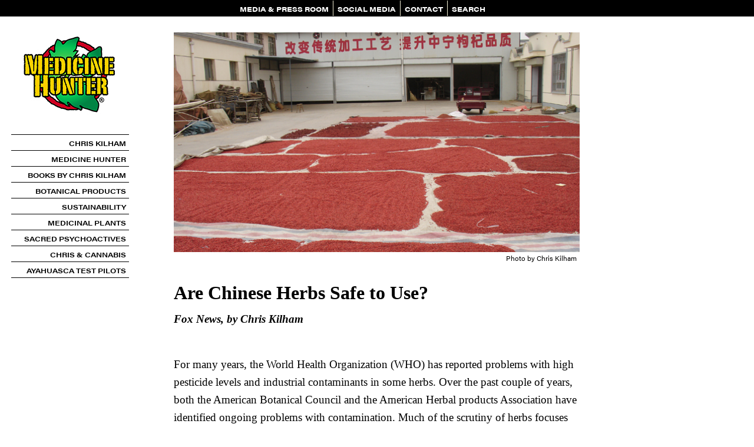

--- FILE ---
content_type: text/html; charset=utf-8
request_url: https://www.medicinehunter.com/are-chinese-herbs-safe-use
body_size: 7027
content:
<!DOCTYPE html PUBLIC "-//W3C//DTD XHTML 1.0 Strict//EN" "http://www.w3.org/TR/xhtml1/DTD/xhtml1-strict.dtd">
<html xmlns="http://www.w3.org/1999/xhtml" lang="en" xml:lang="en">

<head>
<meta http-equiv="Content-Type" content="text/html; charset=utf-8" />
    <title>Are Chinese Herbs Safe to Use? | Medicine Hunter</title>
  <meta name="viewport" content="width=device-width, initial-scale=1.0" />
  <meta http-equiv="Content-Type" content="text/html; charset=utf-8" />
<link rel="shortcut icon" href="/files/custom_logo.jpg" type="image/x-icon" />
  <link type="text/css" rel="stylesheet" media="all" href="/modules/aggregator/aggregator.css?a" />
<link type="text/css" rel="stylesheet" media="all" href="/modules/node/node.css?a" />
<link type="text/css" rel="stylesheet" media="all" href="/modules/system/defaults.css?a" />
<link type="text/css" rel="stylesheet" media="all" href="/modules/system/system.css?a" />
<link type="text/css" rel="stylesheet" media="all" href="/modules/system/system-menus.css?a" />
<link type="text/css" rel="stylesheet" media="all" href="/modules/user/user.css?a" />
<link type="text/css" rel="stylesheet" media="all" href="/sites/all/modules/contrib/cck/theme/content-module.css?a" />
<link type="text/css" rel="stylesheet" media="all" href="/sites/all/modules/contrib/ctools/css/ctools.css?a" />
<link type="text/css" rel="stylesheet" media="all" href="/sites/all/modules/contrib/date/date.css?a" />
<link type="text/css" rel="stylesheet" media="all" href="/sites/all/modules/contrib/date/date_popup/themes/datepicker.css?a" />
<link type="text/css" rel="stylesheet" media="all" href="/sites/all/modules/contrib/date/date_popup/themes/jquery.timeentry.css?a" />
<link type="text/css" rel="stylesheet" media="all" href="/sites/all/modules/contrib/filefield/filefield.css?a" />
<link type="text/css" rel="stylesheet" media="all" href="/sites/all/modules/contrib/mollom/mollom.css?a" />
<link type="text/css" rel="stylesheet" media="all" href="/sites/all/modules/contrib/nice_menus/nice_menus.css?a" />
<link type="text/css" rel="stylesheet" media="all" href="/sites/all/modules/contrib/nice_menus/nice_menus_default.css?a" />
<link type="text/css" rel="stylesheet" media="all" href="/sites/all/modules/contrib/simplenews/simplenews.css?a" />
<link type="text/css" rel="stylesheet" media="all" href="/sites/all/modules/contrib/video/css/video.css?a" />
<link type="text/css" rel="stylesheet" media="all" href="/sites/all/modules/custom/feature_mh_content_types/css/filter-styles.single.css?a" />
<link type="text/css" rel="stylesheet" media="all" href="/sites/all/modules/custom/feature_mh_content_types/css/filter-styles.double.css?a" />
<link type="text/css" rel="stylesheet" media="all" href="/sites/all/modules/custom/feature_mh_content_types/css/filter-styles.triple.css?a" />
<link type="text/css" rel="stylesheet" media="all" href="/sites/all/modules/custom/feature_mh_content_types/css/filter-styles.audio.css?a" />
<link type="text/css" rel="stylesheet" media="all" href="/sites/all/modules/contrib/cck/modules/fieldgroup/fieldgroup.css?a" />
<link type="text/css" rel="stylesheet" media="all" href="/sites/all/modules/contrib/panels/css/panels.css?a" />
<link type="text/css" rel="stylesheet" media="all" href="/sites/all/modules/contrib/views/css/views.css?a" />
<link type="text/css" rel="stylesheet" media="all" href="/sites/all/modules/contrib/panels/plugins/layouts/onecol/onecol.css?a" />
<link type="text/css" rel="stylesheet" media="all" href="/sites/all/themes/custom/jquery-tooltip/jquery.tooltip.css?a" />
<link type="text/css" rel="stylesheet" media="all" href="/sites/all/themes/custom/css/first.css?a" />
<link type="text/css" rel="stylesheet" media="all" href="/sites/all/themes/custom/css/bio.css?a" />
<link type="text/css" rel="stylesheet" media="all" href="/sites/all/themes/custom/css/classes.css?a" />
<link type="text/css" rel="stylesheet" media="all" href="/sites/all/themes/custom/css/pages.css?a" />
<link type="text/css" rel="stylesheet" media="all" href="/sites/all/themes/custom/css/fields.css?a" />
<link type="text/css" rel="stylesheet" media="all" href="/sites/all/themes/custom/css/menus.css?a" />
<link type="text/css" rel="stylesheet" media="all" href="/sites/all/themes/custom/css/elements.css?a" />
<link type="text/css" rel="stylesheet" media="all" href="/sites/all/themes/custom/css/page-styles.css?a" />
<link type="text/css" rel="stylesheet" media="all" href="/sites/all/themes/custom/css/node-styles.css?a" />
<link type="text/css" rel="stylesheet" media="all" href="/sites/all/themes/custom/css/nodes.css?a" />
<link type="text/css" rel="stylesheet" media="all" href="/sites/all/themes/custom/css/panes.css?a" />
<link type="text/css" rel="stylesheet" media="all" href="/sites/all/themes/custom/css/views-styles.css?a" />
<link type="text/css" rel="stylesheet" media="all" href="/sites/all/themes/custom/css/a_z_plants.css?a" />
<link type="text/css" rel="stylesheet" media="all" href="/sites/all/themes/custom/css/misc.css?a" />
<link type="text/css" rel="stylesheet" media="all" href="/sites/all/themes/custom/css/mobile.css?a" />
<link type="text/css" rel="stylesheet" media="all" href="/sites/all/themes/custom/css/global.css?a" />
<link type="text/css" rel="stylesheet" media="print" href="/sites/all/themes/custom/css/print.css?a" />
  <script type="text/javascript" src="/misc/jquery.js?a"></script>
<script type="text/javascript" src="/misc/jquery-extend-3.4.0.js?a"></script>
<script type="text/javascript" src="/misc/jquery-html-prefilter-3.5.0-backport.js?a"></script>
<script type="text/javascript" src="/misc/drupal.js?a"></script>
<script type="text/javascript" src="/sites/all/modules/contrib/nice_menus/superfish/js/superfish.js?a"></script>
<script type="text/javascript" src="/sites/all/modules/contrib/nice_menus/superfish/js/jquery.bgiframe.min.js?a"></script>
<script type="text/javascript" src="/sites/all/modules/contrib/nice_menus/superfish/js/jquery.hoverIntent.minified.js?a"></script>
<script type="text/javascript" src="/sites/all/modules/contrib/nice_menus/nice_menus.js?a"></script>
<script type="text/javascript" src="/sites/all/modules/contrib/video/js/video.js?a"></script>
<script type="text/javascript" src="/sites/all/modules/custom/feature_mh_content_types/js/mediaelementjs/build/mediaelement-and-player.min.js?1768022606"></script>
<script type="text/javascript" src="/sites/all/modules/custom/feature_mh_content_types/js/filter-styles.js?a"></script>
<script type="text/javascript" src="/sites/all/modules/contrib/panels/js/panels.js?a"></script>
<script type="text/javascript" src="/sites/all/modules/contrib/google_analytics/googleanalytics.js?a"></script>
<script type="text/javascript" src="/sites/all/modules/contrib/mobile_menu_toggle/mobile_menu_toggle.js?a"></script>
<script type="text/javascript" src="/sites/all/themes/custom/jquery-tooltip/jquery.tooltip.js?a"></script>
<script type="text/javascript" src="/sites/all/themes/custom/js/qtip/jquery.qtip-1.0.0-rc3.min.js?a"></script>
<script type="text/javascript" src="/sites/all/themes/custom/js/custom.js?a"></script>
<script type="text/javascript">
<!--//--><![CDATA[//><!--
jQuery.extend(Drupal.settings, {"basePath":"\/","mobile_menu_toggle":{"default_menu":"menu-left-nav","css_class":"#upperNav .block-menu"},"nice_menus_options":{"delay":"0","speed":"fast"},"googleanalytics":{"trackOutbound":1,"trackMailto":1,"trackDownload":1,"trackDownloadExtensions":"7z|aac|arc|arj|asf|asx|avi|bin|csv|doc(x|m)?|dot(x|m)?|exe|flv|gif|gz|gzip|hqx|jar|jpe?g|js|mp(2|3|4|e?g)|mov(ie)?|msi|msp|pdf|phps|png|ppt(x|m)?|pot(x|m)?|pps(x|m)?|ppam|sld(x|m)?|thmx|qtm?|ra(m|r)?|sea|sit|tar|tgz|torrent|txt|wav|wma|wmv|wpd|xls(x|m|b)?|xlt(x|m)|xlam|xml|z|zip"}});
//--><!]]>
</script>
<script type="text/javascript">
<!--//--><![CDATA[//><!--
(function(i,s,o,g,r,a,m){i["GoogleAnalyticsObject"]=r;i[r]=i[r]||function(){(i[r].q=i[r].q||[]).push(arguments)},i[r].l=1*new Date();a=s.createElement(o),m=s.getElementsByTagName(o)[0];a.async=1;a.src=g;m.parentNode.insertBefore(a,m)})(window,document,"script","//www.google-analytics.com/analytics.js","ga");ga("create", "UA-19177828-2", {"cookieDomain":"auto"});ga("send", "pageview");
//--><!]]>
</script>
<script type="text/javascript" src="http://w.sharethis.com/button/sharethis.js#publisher=8249db84-a174-429d-a548-8b398e6e4236&amp;type=website&amp;style=horizontal&amp;post_services=email%2Cfacebook%2Ctwitter%2Cgbuzz%2Cmyspace%2Cdigg%2Csms%2Cwindows_live%2Cdelicious%2Cstumbleupon%2Creddit%2Cgoogle_bmarks%2Clinkedin%2Cbebo%2Cybuzz%2Cblogger%2Cyahoo_bmarks%2Cmixx%2Ctechnorati%2Cfriendfeed%2Cpropeller%2Cwordpress%2Cnewsvine"></script>
<script type="text/javascript"> </script>
<meta http-equiv="Content-Type" content="text/html; charset=UTF-8" />

<link rel="preconnect" href="https://fonts.googleapis.com">
<link rel="preconnect" href="https://fonts.gstatic.com" crossorigin>
<link href="https://fonts.googleapis.com/css2?family=Roboto:ital,wght@0,100;0,300;0,400;0,500;0,700;0,900;1,100;1,300;1,400;1,500;1,700;1,900&display=swap" rel="stylesheet">
<link rel="stylesheet" href="https://use.typekit.net/gnd6pxx.css">

  <!--[if lte IE 7]>
    <link rel="stylesheet" type="text/css" href="sites/all/themes/custom/css/theIE7.css" />
  <![endif]-->
</head>



<body id='node-1254' class="not-front not-logged-in page-node node-type-media-hit one-sidebar sidebar-left">
    
  <div id="centerContainer">

    <div id="upperNav">
      <div id="mobile_logo"><a href="/"><img src="/images/medicinehunterlogo_mobile.jpg"></a></div>

  <div class="block block-nice_menus" id="block-nice_menus-3">
    <h2 class="title"><span class="nice-menu-hide-title">MH Top Nav</span></h2>
    <div class="content"><ul class="nice-menu nice-menu-down" id="nice-menu-3"><li class="menu-4340 menu-path-node-900 first  odd "><a href="/press-room" title="">MEDIA &amp; PRESS ROOM</a></li>
<li class="menu-4339 menu-path-node-896 even "><a href="/social-media" title="">SOCIAL MEDIA</a></li>
<li class="menu-1121 menu-path-contact odd "><a href="/contact" title="">CONTACT</a></li>
<li class="menu-70 menu-path-search even  last "><a href="/search" title="">SEARCH</a></li>
</ul>
</div>
 </div>
  <div class="block block-mobile_menu_toggle" id="block-mobile_menu_toggle-0">
    <h2 class="title"></h2>
    <div class="content"><a id="mobile-menu-toggle" href="javascript:;">&#9776;</a>
</div>
 </div>
  <div class="block block-menu" id="block-menu-menu-left-nav">
    <h2 class="title">MH Left Nav</h2>
    <div class="content"><ul class="menu"><li class="leaf first"><a href="/chris" title="">CHRIS KILHAM</a></li>
<li class="leaf"><a href="/about-medicine-hunter-inc" title="">MEDICINE HUNTER</a></li>
<li class="leaf"><a href="/books-by-chris-kilham" title="">BOOKS BY CHRIS KILHAM</a></li>
<li class="leaf"><a href="/medicine-hunter-premium-sustainable-botanical-products" title="">BOTANICAL PRODUCTS</a></li>
<li class="leaf"><a href="/sustainable-botanical-sourcing" title="">SUSTAINABILITY</a></li>
<li class="expanded"><a href="/medicinal-plants" title="">MEDICINAL PLANTS</a><ul class="menu"><li class="leaf first"><a href="/medicinal-plants" title="">INTRODUCTION</a></li>
<li class="leaf"><a href="/about-plant-medicines" title="">ABOUT PLANT MEDICINES</a></li>
<li class="leaf"><a href="/plant-medicines" title="">PLANT MEDICINES A - Z</a></li>
<li class="leaf"><a href="/ashwagandha" title="">ASHWAGANDHA</a></li>
<li class="leaf"><a href="/health" title="">MIND | BODY | SPIRIT A - Z</a></li>
<li class="leaf last"><a href="/maca" title="">MACA &amp; THE MEDICINE HUNTER</a></li>
</ul></li>
<li class="leaf"><a href="/sacred-plants-media" title="">SACRED PSYCHOACTIVES</a></li>
<li class="leaf"><a href="/cannabis" title="">CHRIS &amp; CANNABIS</a></li>
<li class="leaf last"><a href="/ayahuasca-test-pilots" title="">AYAHUASCA TEST PILOTS</a></li>
</ul></div>
 </div>
  <div class="block block-menu" id="block-menu-primary-links">
    <h2 class="title">MH Top Nav</h2>
    <div class="content"><ul class="menu"><li class="leaf first"><a href="/press-room" title="">MEDIA &amp; PRESS ROOM</a></li>
<li class="leaf"><a href="/social-media" title="">SOCIAL MEDIA</a></li>
<li class="leaf"><a href="/contact" title="">CONTACT</a></li>
<li class="leaf last"><a href="/search" title="">SEARCH</a></li>
</ul></div>
 </div>
 

      <!-- ryan - test with dropdown menu	  <ul class="links" id="navlist"><li  class="first menu-4340"><a href="/press-room">MEDIA &amp; PRESS ROOM</a></li>
<li  class="menu-4339"><span class="divider">|</span><a href="/social-media">SOCIAL MEDIA</a></li>
<li  class="menu-1121"><span class="divider">|</span><a href="/contact">CONTACT</a></li>
<li  class="last menu-70"><span class="divider">|</span><a href="/search">SEARCH</a></li>
</ul>-->
    </div> <!-- end of upperNav -->
	    <div id="container">
    <div id="logobox">
	<a href="/" title="Home"><img src="/theme/medicinehunterlogo200.jpg" alt="Home" /></a>
    </div>
    	
      <div id="leftNav">
          <div class="block block-nice_menus" id="block-nice_menus-1">
    <h2 class="title"><span class="nice-menu-show-title">MH Left Nav</span></h2>
    <div class="content"><ul class="nice-menu nice-menu-right" id="nice-menu-1"><li class="menu-9183 menu-path-node-1647 first  odd "><a href="/chris" title="">CHRIS KILHAM</a></li>
<li class="menu-622 menu-path-node-148 even "><a href="/about-medicine-hunter-inc" title="">MEDICINE HUNTER</a></li>
<li class="menu-9198 menu-path-node-1708 odd "><a href="/books-by-chris-kilham" title="">BOOKS BY CHRIS KILHAM</a></li>
<li class="menu-9200 menu-path-node-1715 even "><a href="/medicine-hunter-premium-sustainable-botanical-products" title="">BOTANICAL PRODUCTS</a></li>
<li class="menu-482 menu-path-node-95 odd "><a href="/sustainable-botanical-sourcing" title="">SUSTAINABILITY</a></li>
<li class="menu-479 menuparent menu-path-node-93 even "><a href="/medicinal-plants" title="">MEDICINAL PLANTS</a><ul><li class="menu-987 menu-path-node-93 first  odd "><a href="/medicinal-plants" title="">INTRODUCTION</a></li>
<li class="menu-434 menu-path-node-68 even "><a href="/about-plant-medicines" title="">ABOUT PLANT MEDICINES</a></li>
<li class="menu-677 menu-path-node-186 odd "><a href="/plant-medicines" title="">PLANT MEDICINES A - Z</a></li>
<li class="menu-9189 menu-path-node-1688 even "><a href="/ashwagandha" title="">ASHWAGANDHA</a></li>
<li class="menu-2678 menu-path-node-800 odd "><a href="/health" title="">MIND | BODY | SPIRIT A - Z</a></li>
<li class="menu-9190 menu-path-node-984 even  last "><a href="/maca" title="">MACA &amp; THE MEDICINE HUNTER</a></li>
</ul>
</li>
<li class="menu-4381 menu-path-node-921 odd "><a href="/sacred-plants-media" title="">SACRED PSYCHOACTIVES</a></li>
<li class="menu-5329 menu-path-node-1100 even "><a href="/cannabis" title="">CHRIS &amp; CANNABIS</a></li>
<li class="menu-5038 menu-path-node-1076 odd  last "><a href="/ayahuasca-test-pilots" title="">AYAHUASCA TEST PILOTS</a></li>
</ul>
</div>
 </div>
		</div> <!-- end of leftNav -->
       

      <div id="holder">
        <div id="contentProfiles">
          <div id="vertline2">
            
            <div id="horline1">
              <div id="pagecenter-outer"><div id="pagecenter"><div id="pagecenter-inner" >
                                    <td valign="top">
                      <div class="breadcrumb"><a href="/">Home</a></div>                                            <div id="main">
                        <div id="nodemain">
                                                    <div id="tabbox" class="tabs"></div>
                                                                              <div class="panel-display panel-1col clear-block" id="media-hit-override">
  <div class="panel-panel panel-col">
    <div><div class="panel-pane pane-content-field pane-field-above-image" >
  
  
  
  <div class="pane-content">
    <div class="field field-type-filefield field-field-above-image">
    <div class="field-items">
            <div class="field-item odd">
                    <a href="http://www.foxnews.com/health/2013/06/27/are-chinese-herbs-safe-to-use/"><img  class="linkimagefield linkimagefield-field_above_image" width="684" height="370" alt="" src="https://www.medicinehunter.com/sites/default/files/goji_berries_laid_out_to_dry_main.jpg?1372423009" /></a>        </div>
        </div>
</div>
  </div>

  
  </div>
<div class="panel-region-separator"></div><div class="panel-pane pane-content-field pane-field-photo-credit" >
  
  
  
  <div class="pane-content">
    <div class="field field-type-text field-field-photo-credit">
    <div class="field-items">
            <div class="field-item odd">
                    <p>Photo by Chris Kilham</p>
        </div>
        </div>
</div>
  </div>

  
  </div>
<div class="panel-region-separator"></div><div class="panel-pane pane-node-title" >
  
  
  
  <div class="pane-content">
    Are Chinese Herbs Safe to Use?  </div>

  
  </div>
<div class="panel-region-separator"></div><div class="panel-pane pane-content-field pane-field-attribution" >
  
  
  
  <div class="pane-content">
    <div class="field field-type-text field-field-attribution">
    <div class="field-items">
            <div class="field-item odd">
                    Fox News        </div>
        </div>
</div>
  </div>

  
  </div>
<div class="panel-region-separator"></div><div class="panel-pane pane-content-field pane-field-host-name" >
  
  
  
  <div class="pane-content">
    <div class="field field-type-text field-field-host-name">
    <div class="field-items">
            <div class="field-item odd">
                    by Chris Kilham        </div>
        </div>
</div>
  </div>

  
  </div>
<div class="panel-region-separator"></div><div class="panel-pane pane-node-body" >
  
  
  
  <div class="pane-content">
    <p>For many years, the World Health Organization (WHO) has reported problems with high pesticide levels and industrial contaminants in some herbs. Over the past couple of years, both the American Botanical Council and the American Herbal products Association have identified ongoing problems with contamination. Much of the scrutiny of herbs focuses on those from India and China, where environmental safety laws are lax – and where contamination is sadly common.</p>
<p>Now a new study, entitled Chinese Herbs: Elixir of Health or Pesticide Cocktail continues this scrutiny. Sponsored by the environmental group Greenpeace, the report exposes unsafe practices of overuse of pesticides, use of banned pesticides, and high levels of these toxic agents in many Chinese herbs. The report stands to damage trade in Chinese herbs, which have repeatedly come under fire for safety concerns due to contamination.</p>
<p>As the world’s largest supplier of herbs, China has a lot to lose. Revenues from Chinese herbal exports total in the hundreds of millions of dollars. And given that Chinese people rely heavily on herbs for health, the Chinese population is at risk as a result of significant health problems arising from poisons in their natural medicines.</p>
<p>Traditional Chinese Medicine – also known as TCM – is one of the oldest systems of health care in the world. Some TCM texts date back to over 3,000 years ago. At the heart of TCM is the use of over 11,000 herbs. Employed almost always in formulas of several herbs at a time and typically boiled into concentrated teas, herbs are essential to the practice of TCM. Apothecaries in China and in Chinatown areas in Europe and the United States carry a plethora of Chinese-grown or wild-harvested herbs.</p>
<p>According to the study, Greenpeace sampled 65 batches of herbs, finding pesticide residues in 48 of the samples. In six samples, researchers found highly toxic banned pesticides. In over 30 samples, 3 or more pesticides were discovered. One widely used herb, Sanqi flower, had residues of 39 pesticides. Wolfberry, otherwise known as Goji, contained residues of 25 pesticides. Widely regarded as a superfood and a healthy snack, the high levels and broad variety of pesticides in Goji diminish that berry’s lustre as a health enhancer. Chrysanthemum, widely used in tea, was also heavily contaminated.</p>
<p>China is the world’s largest user of agricultural pesticides. Application of pesticides directly onto herbal crops, as well as contamination of soil and water by pesticides used on other crops, adds up to a dangerous environmental and health situation. China’s 600 million farmers use over two million tons of pesticides per year. Most of that use goes entirely unregulated, and oversight of the country’s guidelines concerning pesticides is scant.</p>
<p>The country has a history of food-related scandals, such as the melamine poisoning of milk, toxic levels of pesticides in ginseng, and other problems. Pesticides used in China regularly contaminate water supplies, running into rivers, lakes and streams. In recent years the country has had poisoning problems with contaminated ginger, chives and cowpeas.</p>
<p>At a time when acceptance of herbal medicine is high, the presence of toxic agents in herbs creates anxiety and concern among those who seek natural remedies. And the contamination problem isn’t limited to bulk herbs from China. Many prepared Chinese herbal formulas in tablets, capsules and other forms also contain highly toxic pesticides, casting doubt on the entire category of Chinese herbal remedies. How do you know which Chinese herbs are safe? You don’t. Until Chinese health authorities and environmental officials begin to take this matter seriously, the best advice you can follow is to seek your remedies elsewhere.</p>
  </div>

  
  </div>
<div class="panel-region-separator"></div><div class="panel-pane pane-content-field pane-field-coverage-date" >
  
  
  
  <div class="pane-content">
    <div class="field field-type-date field-field-coverage-date">
    <div class="field-items">
            <div class="field-item odd">
                    <span class="date-display-single">June 2013</span>        </div>
        </div>
</div>
  </div>

  
  </div>
<div class="panel-region-separator"></div><div class="panel-pane pane-content-field pane-field-media-hit-url" >
  
  
  
  <div class="pane-content">
    <div class="field field-type-link field-field-media-hit-url">
    <div class="field-items">
            <div class="field-item odd">
                    <a href="http://www.foxnews.com/health/2013/06/27/are-chinese-herbs-safe-to-use/" target="_blank">Read “Are Chinese Herbs Safe to Use?” on Fox News</a>        </div>
        </div>
</div>
  </div>

  
  </div>
</div>
  </div>
</div>
                                                  </div>
                      </div>
                    </td>
                    <br />
                    <br />
                                    <div style="clear: both"></div>
                  <div id="lowerNav">
                  <!--  <img src="/sites/all/themes/custom/images/mhlogo.gif"> -->
                  </div>
                </div>
              </div></div></div>
            </div>
          </div> <!-- end of content -->
                   </div> <!-- end of holder -->
         <div class="clear-both"></div>
       </div> <!-- end of container -->

       <div id="footer">
           <div class="block block-block" id="block-block-3">
    <h2 class="title"></h2>
    <div class="content"><style>.footer-links p { display: inline }</style><div class="footer-links"> Copyright © 
<script>document.write(new Date().getFullYear())</script><p> Medicine Hunter, Inc. All rights reserved. | <a href="terms-and-conditions">Terms &amp; Conditions</a> | <a href="credits">Site Credits</a></p></div>
</div>
 </div>
         <div class="footer_inner"></div>
       </div> <!-- end of footer -->
    </div> <!-- end of centerContainer -->
    <div class="clear-both"></div>
    
<script>
$(document).ready(function(){
        if (window.matchMedia('(max-width: 1024px)').matches)
        {
            $(".right-box").insertAfter(".pane-node-body .pane-content p:nth-child(2)");
            $(".group-right-special").insertAfter(".pane-node-body .pane-content p:nth-child(1)");
	    $(".node-type-book .group-box").insertAfter(".pane-node-body .pane-content p:nth-child(1)");
            $(".node-type-profile .pane-profile-group-top-feature-box").insertBefore(".pane-field-profile-website");
	    $(".node-type-profile .pane-profile-group-bottom-feature-box").insertAfter(".pane-profile-group-top-feature-box");
	    $(".node-type-company-profile .group-top-feature-box").insertBefore(".pane-field-profile-website");
	}

	    $(".view-In-The-Media .views-field-field-attribution-value").each(function() {
	//	$(this).html($(this).html().replace(',','')); 
 	    });

	    $(".view-In-The-Media .views-field-field-host-name-value  span.date-display-single").remove();	
	    $(".view-In-The-Media .views-field-field-host-name-value").each(function() {
		$(this).text($(this).text().replace(',',''));		
	    });    
});
</script>
  </body>
</html>


--- FILE ---
content_type: text/css
request_url: https://www.medicinehunter.com/sites/all/modules/custom/feature_mh_content_types/css/filter-styles.single.css?a
body_size: -70
content:
.singlecol-outer-wrapper {
  overflow: hidden;
  clear:both;
  background: #FAF9F2;
  border: 1px solid #eee6df;
}

.singlecol-outer-wrapper .singlecol-outer-inner-wrapper {
  float: left;
  margin:5px;
  border:1px solid #eee6df;
}

.singlecol-outer-wrapper .sidebar {
  border-right: 1px solid #eee6df;
  display: block;
  float: left;
  margin: 20px 0 15px 0;
  padding: 0 20px;
  width: 160px;
}

.singlecol-outer-wrapper .right.sidebar {
  border-right: 0;
  border-left: 1px solid #eee6df;
}

.singlecol-outer-wrapper .single-column {
  float: left;
  margin: 20px;
  width: 434px;
}

.singlecol-outer-wrapper img {
  display: block;
  /*margin-bottom: 25px;*/
  margin-left: auto;
  margin-right: auto;
}


--- FILE ---
content_type: text/css
request_url: https://www.medicinehunter.com/sites/all/modules/custom/feature_mh_content_types/css/filter-styles.double.css?a
body_size: 6
content:
.doublecol-outer-wrapper {
  overflow: hidden;
  clear:both;
  background: #FAF9F2;
  border: 1px solid #EEE6DF;
}

.doublecol-outer-wrapper .doublecol-outer-inner-wrapper {
  float: left;
  margin:5px;
  border:1px solid #EEE6DF;
}

.whitebg .doublecol-column {
  background: none;
}

.doublecol-column {
  background: #FAF9F2;
  float:left;
  width:333px;
  border: 0;
  border-right: 1px solid #EEE6DF;
  margin: 25px 4px 25px 0;
}

.doublecol-outer-wrapper.header .doublecol-column {
  margin: 0 4px 25px 0;
}

.doublecol-column-2 {
  border-right: 0;
}


.doublecol-inner-wrapper {
  margin:5px;
  padding: 0 20px;
  border: 0;
}

.doublecol-inner-wrapper img {
  display: block;
  /*margin-bottom: 25px;*/
  margin-left: auto;
  margin-right: auto;
}

.doublecol-inner-wrapper br {
  /*display: none;*/
}

/* with header */

.doublecol-header {
  margin: 25px 0 0 25px;
  max-width: 626px;
  overflow: hidden;
}

/* noframe */

.doublecol-outer-wrapper.noframe {
  background: none;
  border: 0;
}

.doublecol-outer-wrapper.noframe .doublecol-column {
  background: none;
  border: 0;
  width: 328px;
  margin: 25px 15px 25px 0;
}

--- FILE ---
content_type: text/css
request_url: https://www.medicinehunter.com/sites/all/modules/custom/feature_mh_content_types/css/filter-styles.triple.css?a
body_size: 36
content:
.triplecol-outer-wrapper {
  overflow: hidden;
  clear:both;
}


.triplecol-column {
  background: #FAF9F2;
  float:left;
  width:220px;
  border:1px solid #EEE6DF;
  margin: 0;
}

.triplecol-column-2 {
  margin: 0 11px;
}

.triplecol-inner-wrapper {
  margin:5px;
  border:1px solid #EEE6DF;
  padding:20px 20px 15px 20px;
}

.triplecol-inner-wrapper img {
  display: block;
  /*margin-bottom: 25px;*/
  margin-left: auto;
  margin-right: auto;
}

.triplecol-inner-wrapper br {
  /*display: none;*/
}

/* with header */

.triplecol-outer-wrapper.header {
  background: #FAF9F2;
  border: 1px solid #EEE6DF;
}

.triplecol-outer-wrapper.header .triplecol-outer-inner-wrapper {
  float: left;
  margin:5px;
  border:1px solid #EEE6DF;
}

.triplecol-header {
  margin: 25px 0 0 25px;
  max-width: 626px;
  overflow: hidden;
}

.triplecol-outer-wrapper.header .triplecol-inner-wrapper {
  padding: 0 20px;
  border: 0;
}

.triplecol-outer-wrapper.header .triplecol-column {
  border: 0;
  border-right: 1px solid #EEE6DF;
  margin: 0 4px 25px 0;
}

.triplecol-outer-wrapper.header .triplecol-column-2 {
  margin: 0 4px 25px 0;
}

.triplecol-outer-wrapper.header .triplecol-column-3 {
  border-right: 0;
}

/* noframe */

.triplecol-outer-wrapper.noframe .triplecol-column {
  background: none;
  border: 0;
  width: 215px;
}

.triplecol-outer-wrapper.noframe .triplecol-column-2 {
  margin: 0 19px;
}


--- FILE ---
content_type: text/css
request_url: https://www.medicinehunter.com/sites/all/themes/custom/jquery-tooltip/jquery.tooltip.css?a
body_size: -188
content:
#tooltip {
	position: absolute;
	z-index: 3000;
	border: 1px solid #111;
	background-color: #eee;
	padding: 5px;
	opacity: 1;
}
#tooltip h3, #tooltip div { 
  margin: 0;
  font-size: 12px;
  font-weight:normal;
 }

--- FILE ---
content_type: text/css
request_url: https://www.medicinehunter.com/sites/all/themes/custom/css/first.css?a
body_size: 564
content:
.page-faq #nodemain,
.page-contact #nodemain,
.page-search #nodemain,
.page-printmail #nodemain,
{ 
       padding: 25px 50px;

}




/*ALTERNATE LAYOUT FOR PANEL NODE
.page-node.one-sidebar.sidebar-left #holder {
	background:url("images/meddot.gif") repeat-y scroll 1015px 50% #F2EED5;
}

.page-node.one-sidebar.sidebar-left #holder, 
.page-node.one-sidebar.sidebar-left #contentProfiles, 
.page-node.one-sidebar.sidebar-left #vertline2,
.page-node.one-sidebar.sidebar-left #horline1,
.page-node.one-sidebar.sidebar-left #pagecenter-outer,
.page-node.one-sidebar.sidebar-left #pagecenter, 
.page-node.one-sidebar.sidebar-left #pagecenter-inner, 
.page-node.one-sidebar.sidebar-left #main,
.page-node.one-sidebar.sidebar-left #nodemain, 
.page-node.one-sidebar.sidebar-left #nodemain .content
{
	width:100%;
	border:none;
	background:none;
	float:none;
	margin:0;
	padding:0;
}
.page-node.one-sidebar.sidebar-left .panels-flexible-column-16-main {
	width:841px;
}
.page-node.one-sidebar.sidebar-left .title {
	display:none;
}
.page-node.one-sidebar.sidebar-left #nodemain .content {
	margin:0;
	padding:0;
}
.page-node.one-sidebar.sidebar-left #nodemain .content .panel-flexible {
background:url("images/meddot.gif") repeat-y scroll 25px 50% transparent;
background-color: #F2EED5;
border-left:1px solid #DFC79B;
border-top:1px solid #DFC79B;
float:left;
margin:0;
padding:0;
width:1042px;
}
.page-node.one-sidebar.sidebar-left #nodemain .panel-flexible-16-middle { 
	background:url("images/meddot.gif") repeat-y scroll 25px transparent;
	padding-bottom:27px;
	background-color:#F2EED5;
	border-right:1px solid #DFC79B;
	float:left;
	margin:0;
	min-height:700px;
	padding:0;
	width:841px;
}
.page-node.one-sidebar.sidebar-left #nodemain .panels-flexible-column-16-main {
background:url("images/meddot.gif") repeat-y scroll 815px 50% transparent;
min-height:1000px;
padding-bottom:27px;
}
.page-node.one-sidebar.sidebar-left #nodemain .panels-flexible-column-16-main-inside {
	background:url("images/meddot.gif") repeat-x scroll 0 26px transparent;
border-bottom:1px solid #DFC79B;
min-height:700px;
padding:27px 26px 0;
}
.page-node.one-sidebar.sidebar-left #nodemain .panels-flexible-column-16-main-middle {
background:url("images/middlebgtop.jpg") no-repeat scroll left top transparent;
padding-top:27px;
}
.page-node.one-sidebar.sidebar-left #nodemain .panels-flexible-row-16-main-row {
	background:url("images/middlebgbottom.jpg") no-repeat scroll center bottom transparent;
	padding-bottom:27px;	
}
.page-node.one-sidebar.sidebar-left #nodemain .panels-flexible-row-16-main-row-inside {
background:url("images/middlebg.jpg") repeat scroll 0 0 #F8F6EA;
min-height:1000px;
position:relative;
}

/*RIGHT COL
.page-node.one-sidebar.sidebar-left #nodemain .panel-flexible-16-right {
	color:#F2EED5;
	float:left;
	margin:0 0 0 0;
	min-height:200px;
	padding:0;
	width:195px;
}
.page-node.one-sidebar.sidebar-left #nodemain .panel-flexible-16-right div {
	padding:0;
	margin:0;
	width:auto;
}
.page-node.one-sidebar.sidebar-left .panel-flexible-16-inside, 
.page-node.one-sidebar.sidebar-left .panels-flexible-region-inside, 
.page-node.one-sidebar.sidebar-left .panels-flexible-region-16-center,
.page-node.one-sidebar.sidebar-left .panels-flexible-row{ 
	padding:0;
	margin:0;
}
.page-node.one-sidebar.sidebar-left .pane-node-title,
.page-node.one-sidebar.sidebar-left .pane-node-body {
	padding:0 50px;
}
*/

--- FILE ---
content_type: text/css
request_url: https://www.medicinehunter.com/sites/all/themes/custom/css/bio.css?a
body_size: 1029
content:
.bio div.bioText h2 {
  color: #572c01;
  font-weight: bold;
  font-size: 13px;
  margin: 5px 0 3px 20px;
  float: left;
}
.bio div.bioText h3 {
  color: #006f05;
  font-weight: bold;
  font-size: 11px;
  margin: 0 0 1px 20px;
  clear: both;
}

.bioLongFirst h2 {
  color: #572c01;
  font-weight: bold;
  font-size: 12px;
  margin: 0 0 3px 20px;
  float: left;
}
.bioLongFirst h3 {
  color: #006f05;
  font-weight: bold;
  font-size: 10px;
  margin: 0 0 1px 20px;
  width: 165px;
  clear: both;
}

.bioLong h2, .bioLongLast h2 {
  color: #572c01;
  font-weight: bold;
  font-size: 12px;
  margin: 0 0 3px 20px;
  float: left;
}

.bioLong h3, .bioLongLast h3 {
  color: #006f05;
  font-weight: bold;
  font-size: 10px;
  margin: 0 0 1px 20px;
  width: 165px;
  clear: both;
}

.bioSmall h2 {
  color: #572c01;
  font-weight: bold;
  font-size: 12px;
  margin: 5px 0 3px 0px;
  float: left;
}
.bioSmall h3 {
  color: #006f05;
  font-weight: bold;
  font-size: 10px;
  margin: 0 0 1px 0px;
}

.bioSmall img {
  float: left;
  margin: 0 10px 0 20px;
  border-right: 1px solid #DFC79B;
}

.bioLongFirst img {
  float: right;
  margin-bottom: 7px;
}

.bioLong img, .bioLongLast img {
  margin-bottom: 7px;
}
.bioLong img #leftNav img, .bioLongLast img #leftNav img {
  border: none;
}
.bioLong img .bioSmall img, .bioLongLast img .bioSmall img {
  float: left;
  margin: 0 10px 0 20px;
  border-right: 1px solid #DFC79B;
}
.bioLong img .bioLongFirst img, .bioLongLast img .bioLongFirst img {
  float: right;
  margin-bottom: 7px;
}
.bioLong img .bioLong img, .bioLong img .bioLongLast img, .bioLongLast img .bioLong img, .bioLongLast img .bioLongLast img {
  margin-bottom: 7px;
}

.bioQuoteContainer {
  width: 1044px;
}

.bio {
  border-bottom: 1px solid #DFC79B;
  height: 200px;
  width: 823px;
  float: left;
  margin-left: 20px;
}
.bio div.pic {
  border-left: 1px solid #DFC79B;
  border-right: 1px solid #DFC79B;
  float: left;
  width: 200px;
  height: 200px;
}
.bio div.pic img {
  float: right;
}
.bio div.bioText {
  float: left;
  position: relative;
  width: 600px;
  height: 200px;
  margin: 0;
  padding: 0 0px 0 0px;
  border-right: 1px solid #DFC79B;
}

.bioLongFirst {
  border-right: 1px solid #DFC79B;
  border-left: 1px dashed #996633;
  border-bottom: 1px solid #DFC79B;
  width: 200px;
  height: 401px;
  float: left;
  margin-left: 19px;
  position: relative;
}

.bioLong {
  border-right: 1px solid #DFC79B;
  border-bottom: 1px solid #DFC79B;
  width: 200px;
  height: 401px;
  float: left;
  position: relative;
}

.bioLongLast {
  border-bottom: 1px solid #DFC79B;
  border-right: 1px dashed #996633;
  width: 200px;
  height: 401px;
  float: left;
  position: relative;
}

#bioSmallHolder {
  background-image: url(../images/bioSmallHolder.png);
  /* in order to get a bottom border to lign up with the black border to its left */
  background-repeat: no-repeat;
  background-position: bottom right;
  border-right: 1px solid #f2eed5;
  border-left: 1px solid #DFC79B;
  width: 1022px;
  margin-left: 20px;
  min-height: 303px;
  float: left;
}

.bioSmallLeft {
  border-right: 1px solid #DFC79B;
  width: 400px;
  /* actually 1 pixel less than bioSmallRight due to border-right */
  min-height: 302px;
  float: left;
  padding: 0;
  margin: 0;
}

.bioSmallRight {
  width: 400px;
  min-height: 302px;
  float: left;
  padding: 0;
  margin: 0;
  border-right: 1px solid #DFC79B;
}

.bioSmall {
  width: 401px;
  height: 100px;
  float: left;
  border-bottom: 1px solid #DFC79B;
  position: relative;
}

.bio div.bioText p {
  color: #572c01;
  margin: 0px 0 0 0;
  padding: 0 20px 0 20px;
  font-weight: normal;
}

.bioSmall p {
  padding-right: 5px;
  padding-top: 0;
  margin-top: 25px;
  font-size: 10px;
  width: 393px;
}

.bioLongFirst p, .bioLong p, .bioLongLast p {
  margin: 0 0px 0 20px;
  width: 165px;
}

a.profileArrow {
  text-align: right;
  position: absolute;
  margin: 6px 0 0px 584px;
  padding: 0;
  bottom: 0px;
}
a.profileArrow span {
  display: none;
  margin: 0;
  padding: 0;
}
a.profileArrow:link, a.profileArrow:active, a.profileArrow:visited {
  display: block;
  width: 16px;
  height: 15px;
  background-image: url(../images/profileArrow.gif);
  background-repeat: no-repeat;
  background-position: top left;
}
a.profileArrow:hover {
  display: block;
  width: 16px;
  height: 15px;
  background-image: url(../images/profileArrowHover.gif);
  background-repeat: no-repeat;
  background-position: top left;
}
a.bioSmallProfileArrow {
  position: absolute;
  bottom: 0;
  right: 0px;
}
a.bioSmallProfileArrow span {
  display: none;
  margin: 0;
  padding: 0;
}
a.bioSmallProfileArrow:link, a.bioSmallProfileArrow:active, a.bioSmallProfileArrow:visited {
  display: block;
  width: 16px;
  height: 15px;
  background-image: url(../images/profileArrow.gif);
  background-repeat: no-repeat;
  background-position: top left;
}
a.bioSmallProfileArrow:hover {
  display: block;
  width: 16px;
  height: 15px;
  background-image: url(../images/profileArrowHover.gif);
  background-repeat: no-repeat;
  background-position: top left;
}

div.bioLongFirst a.bioLongProfileArrow {
  position: absolute;
  bottom: 0;
  margin-left: 184px;
}
div.bioLongLast a.bioLongProfileArrow {
  position: absolute;
  bottom: 0;
  margin-left: 183px;
}
div.bioLong a.bioLongProfileArrow {
  position: absolute;
  bottom: 0;
  margin-left: 184px;
}

a.bioLongProfileArrow span {
  display: none;
  margin: 0;
  padding: 0;
}
a.bioLongProfileArrow:link, a.bioLongProfileArrow:active, a.bioLongProfileArrow:visited {
  display: block;
  width: 16px;
  height: 15px;
  background-image: url(../images/profileArrow.gif);
  background-repeat: no-repeat;
  background-position: top left;
}
a.bioLongProfileArrow:hover {
  display: block;
  width: 16px;
  height: 15px;
  background-image: url(../images/profileArrowHover.gif);
  background-repeat: no-repeat;
  background-position: top left;
}
a.profileStar {
  /*margin: 5px 0 0 5px; padding: 0; */
  /* float: left; */
}
a.profileStar span {
  display: none;
  margin: 0;
  padding: 0;
}
a.profileStar:link {
  /*	display: block;*/
  width: 15px;
  height: 14px;
  background-image: url(../images/profileStar.gif);
  background-repeat: no-repeat;
  background-position: top left;
}
a.profileStar:active {
  /*      display: block; */
  width: 15px;
  height: 14px;
  background-image: url(../images/profileStar.gif);
  background-repeat: no-repeat;
  background-position: top left;
}
a.profileStar:visited {
  display: inline-block;
  width: 15px;
  height: 14px;
  background-image: url(../images/profileStar.gif);
  background-repeat: no-repeat;
  background-position: top left;
}
a.profileStar:hover {
  /*	display: block; */
  width: 15px;
  height: 14px;
  background-image: url(../images/profileStarHover.gif);
  background-repeat: no-repeat;
  background-position: top left;
}

.profimage {
  float: left;
  clear: left;
  height: 100px;
}

.profcontent {
  position: relative;
  padding-left: 55px;
  margin-left: 55px;
  height: 100px;
}

.proftitle {
  color: black;
  font-weight: bold;
  font-size: 12px;
  padding-top: 3px;
  margin-right: 0pt;
  margin-bottom: 1px;
  margin-left: 0px;
}


--- FILE ---
content_type: text/css
request_url: https://www.medicinehunter.com/sites/all/themes/custom/css/classes.css?a
body_size: 1263
content:
.amazonGreen {
  color: #019807;
}

.cosmicEyeGold {
  color: #f8b30d;
}

.error {
  border-color: red;
}

.form-item label, .item-list .title {
  font-size: 1em;
  color: #000;
}

.links, .comment .links {
  float: right;
  margin-top: 60px;
  margin-bottom: 0;
  color: #572c01;
}
.links a, .comment .links a {
  color: #572c01;
  font-weight: bold;
}

.field-field-page-title {
  color: #663300;
  font-size: 22px;
  font-weight: bold;
  margin-top: 25px;
  padding-bottom: 10px;
}

.title {
  color: #663300;
  font-size: 22px;
  font-weight: bold;
  margin-top: 25px;
  padding-bottom: 10px;
  /* decrease default margins for h<x>.title */
}
.title a {
  font-weight: bold;
  font-size: 22px;
  color: #663300;
  margin: 0 auto;
  /* decrease default margins for h<x>.title */
}

.breadcrumb {
  margin-bottom: .5em;
  display: none;
}

.messages {
  background-color: #eee;
  border: 1px solid #ccc;
  padding: 0.3em;
  margin-bottom: 1em;
}

.submitted {
  color: #999;
  font-size: 0.8em;
}

.block, .box {
  padding: 0 0 1.5em 0;
}

.block {
  /*  border-bottom: 1px solid #bbb; */
  padding-bottom: 0.75em;
  margin-bottom: 1.5em;
}
.block .title {
  margin-bottom: .25em;
}

.box .title {
  font-size: 1.1em;
}

.sticky {
  padding: .5em;
  background-color: #eee;
  border: solid 1px #ddd;
}

.comment {
  border: 1px solid #abc;
  padding: .5em;
  margin-bottom: 1em;
}
.comment .title a {
  font-size: 1.1em;
  font-weight: normal;
}
.comment .new {
  text-align: right;
  font-weight: bold;
  font-size: 0.8em;
  float: right;
  color: red;
}
.comment .picture {
  border: 1px solid #abc;
  float: right;
  margin: 0.5em;
}

.block-forum h3 {
  margin-bottom: .5em;
}

.quotes {
  width: 200px;
  height: 200px;
  float: left;
  border-bottom: 1px solid #f2eed5;
  border-right: 1px solid #f2eed5;
}

.poppy {
  background-image: url(../images/black_poppy.jpg);
  background-repeat: no-repeat;
  background-position: top left;
}

.anaconda {
  background-image: url(../images/black_anaconda.jpg);
  background-repeat: no-repeat;
  background-position: top left;
}

.tiger {
  background-image: url(../images/black_baby_tiger_snarling.jpg);
  background-repeat: no-repeat;
  background-position: top left;
}

.bigWave {
  background-image: url(../images/black_big_wave.jpg);
  background-repeat: no-repeat;
  background-position: top left;
}

.waves {
  background-image: url(../images/black_waves.jpg);
  background-repeat: no-repeat;
  background-position: top left;
}

.zebra {
  background-image: url(../images/black_zebra.jpg);
  background-repeat: no-repeat;
  background-position: top left;
}

.darkChocolate {
  color: #572c01;
}

.milkChocolate {
  color: #663300;
}

.mapCream {
  color: #eee6d4;
}

.mildCream {
  color: #f2eed5;
}

.lightCream {
  color: #faf9f2;
}

.leafGreen {
  color: #006f05;
}

.mhBlue {
  color: #021bd0;
}

.tribalRed {
  color: #bb2102;
}

.clearer {
  clear: both;
}

.small-font {
  font-size: 12px;
  line-height: 15px;
}

.bottom-cell {
/*  background: url(../images/rightCellFooter.png) no-repeat;
*/
  height: 28px;
  width: 200px;
}

div.tv a.tv, div.radio a.radio, div.print a.print, div.web a.web {
  text-decoration: underline;
  font-weight: bold;
  font-size: 14px;
}

a.collapse_togg, a.collapse_togg_processed {
  text-transform: uppercase;
  font-size: .7em;
  position: absolute;
  top: 15px;
  right: 10px;
  font-weight: normal;
  color: #663300;
}

div.right-box, div.left-box {
  padding: 0;
  width: 220px;
  border: 1px solid #eee6d4;
  background: #faf9f2;
  position: relative;
  z-index: 5;
}
div.hor-box {
/*  border: 1px solid #eee6d4;
*/
  padding: 20px;
  background: #f3f3f3;
  margin-bottom: 20px;
}


div.hor-box-inner {
  margin: 5px;
  padding: 30px;
/*  border: 1px solid #EEE6DF; */
  overflow: hidden;
  *overflow: visible;
  /*fixes IE7 margin-top margin-bottom issues*/
}
div.hor-box img {
/*  float: left;
  margin-right: 10px;
*/
  width: calc(100% + 40px) !important;
  height: auto;
  margin-left: -20px;
  margin-top: -20px;
}

div.hor-box h1 {
  margin: 0;
  padding: 0;
  line-height: 2rem;
}

div.left-box {
  float: left;
  margin: 0 15px 15px 0;
}
div.right-box {
  float: right;
  margin: 0 2px 0 15px;
  clear: right;
  font-size: 1.2rem;
}

div.right-box b {
  font-weight: 700;
}

div.left-box img, div.right-box img {
  text-align: center;
  margin: 15px auto 25px;
  display: block;
}

p.special {
  width: 687px;
  padding: 15px 25px;
  background: #faf9f2;
  margin: -7px 0;
  margin-left: -24px;
}

div.collapsible_processed {
  overflow: hidden;
}

.bodyborder {
  border-top: 1px solid #eee6d4;
  float: right;
  margin-bottom: .8em;
  margin-right: 10px;
  margin-top: 0.5em;
  width: 437px;
  display: none;
}
.bodyborder p {
  display: none;
}

.top-left-box-inner, .bottom-left-box-inner {
  border: 0px solid #EEE6DF;
  margin: 5px;
  padding: 10px 15px;
}

.whitebg {
  background: #fff;
}


--- FILE ---
content_type: text/css
request_url: https://www.medicinehunter.com/sites/all/themes/custom/css/pages.css?a
body_size: 1991
content:

body {
/*  font-family: Palatino Linotype, Book Antiqua, Palatino, serif;
  font-size: 16px;
*/  
  font-family: Charter,Georgia,Times,Serif;

  font-family: 'Roboto', sans-serif;
  font-size: 1.1875rem;
  line-height: 1.6;
  color: #663300;
  background-color: #f2eed5;
  margin: 0;
  padding: 0;
}


.nice-menu-right {
   font-size: .9rem;
}	

.view-In-The-Media,
.right-box,
.group-right-special, 
div.fieldgroup.group-right-special {
   font-size: 1.2rem;
   line-height: 1.8rem !important;
}	

.right-box h2 {
   font-size: 1.2rem !important;
   line-height: 1.8rem;
   margin-top: 0;
}	

body hr {
  border: none;
  height: 1px;
  width: 789px;
  position: relative;
  right: 50px;
  color: #000;
  background: #000;
  /*need color & bg for IE7*/
}
body .view-footer {
  margin-top: 20px;
}

#pagecenter-inner {
  min-height: 670px;
}

#header, #content {
  width: 100%;
}

#header {
  background-color: #69c;
}

#logo {
  vertical-align: middle;
  border: 0;
}
#logo img {
  float: left;
  padding: 0 1em;
  border: 0;
}

#navlist {
  font-size: 1.0em;
  padding: 0 0.8em 1.2em 0;
  color: #f8b30d;
}
#navlist a {
  font-weight: bold;
  color: white;
}

#subnavlist {
  padding: 0.5em 1.2em 0.4em 0;
  font-size: 0.8em;
  color: #9cf;
}
#subnavlist a {
  font-weight: bold;
  color: #9cf;
}

#search .form-text, #search .form-submit {
  border: 1px solid #369;
  font-size: 1.1em;
  height: 1.5em;
  vertical-align: middle;
}
#search .form-text {
  width: 8em;
  padding: 0 0.5em;
}

#mission {
  background-color: #369;
  padding: 1.5em 2em;
  color: white;
}
#mission a {
  color: #9cf;
  font-weight: bold;
}
#mission a:visited {
  color: #9cf;
  font-weight: bold;
}

.site-name {
  margin: 0.6em 0 0 0;
  padding: 0;
  font-size: 2em;
}
.site-name a:link, .site-name a:visited {
  color: white;
}
.site-name a:hover {
  color: #369;
  text-decoration: none;
}

.site-slogan {
  font-size: 1em;
  color: #eee;
  display: block;
  margin: 0;
  font-style: italic;
  font-weight: bold;
}

#main {
  padding: 10px;
}

#mission, .node .content, .comment .content {
  line-height: 1.4em;
}

#help {
  font-size: 0.9em;
  margin-bottom: 1em;
}

#sidebar-left, #sidebar-right {
  background-color: #ddd;
  width: 200px;
  padding: 10px;
  vertical-align: top;
}

#footer {
  padding: 1em;
  font-size: 0.8em;
  text-align: center;
}
#footer .footer_inner {
  text-align: right;
  margin-right: 15px;
}
#footer .footer-links {
  text-align: left;
  width: 600px;
  margin: 5px auto;
}
#footer .title {
  display: none;
}
#footer .block {
  padding: 0;
  margin: 0;
}

/*
** Module specific styles
*/
#aggregator .feed-source {
  background-color: #eee;
  border: 1px solid #ccc;
  padding: 1em;
  margin: 1em 0;
}
#aggregator .news-item .categories, #aggregator .source, #aggregator .age {
  color: #999;
  font-style: italic;
  font-size: 0.9em;
}
#aggregator h3 {
  margin-top: 1em;
}

#forum table {
  width: 100%;
}
#forum td {
  padding: 0.5em;
}
#forum td.forum, #forum td.posts {
  background-color: #eee;
}
#forum td.topics, #forum td.last-reply {
  background-color: #ddd;
}
#forum td.container {
  background-color: #ccc;
}
#forum td.container a {
  color: #555;
}
#forum td.statistics, #forum td.settings, #forum td.pager {
  height: 1.5em;
  border: 1px solid #bbb;
}
#forum td .name {
  color: #96c;
}
#forum td .links {
  padding-top: 0.7em;
  font-size: 0.9em;
}

#viewhead {
  border-bottom: 1px solid #DFC79B;
  height: 150px;
  max-height: 200px;
  width: 809px;
  padding: 50px 20px 0 20px;
  margin: 0;
}

#main {
  padding: 0;
}

#tabbox {
  bottom: 0;
  padding: 0;
  position: fixed;
  right: 0;
  z-index: 15;
}

#upperNav {
  border-left: 1px solid #DFC79B;
  border-right: 1px solid #DFC79B;
/*  background: #5c4624 url(../images/mhmountains.jpg) no-repeat left top; */
  background: #5c4624;
  color: #f2eed5;
  width: 100%;
  height: 28px;
  /*height: 52px;*/
  margin: 0;
  /*41px 0 0 0;*/
  padding: 0;
  text-align: right;
  float: left;
}

#centerContainer {
  min-width: 1243px;
  padding: 0;
  margin: 0 auto;
  position: relative;
}

#container {
/*  background-image: url(../images/leftColumnColorContinue.png);
  border-left: 1px solid #DFC79B;
  border-right: 1px solid #DFC79B;
*/
  width: 1243px;
  /* float: left; */
  padding: 0;
  margin: 0 auto;
  clear: both;
  position: relative;
}

#leftNav {
  width: 200px;
  min-height: 200px;
  float: left;
  margin: 200px 0 0 0;
  padding: 0 0 0 0;
  text-align: center;
}

#holder {
  background: #f2eed5;
/*  border-left: 1px solid #DFC79B;
  border-top: 1px solid #DFC79B;
*/
  width: 1042px;
  margin: 0;
  padding: 0;
  float: left;
}

#contentText {
  background-color: #f2eed5;
  width: 643px;
  margin: 0;
  padding: 85px 100px 67px 100px;
  float: left;
}

#contentProfiles {
/*  border-right: 1px solid #DFC79B;
*/  
  background-color: #f2eed5;
  width: 841px;
  min-height: 700px;
  margin: 0;
  padding: 0 0 0 0;
  /* 95px 0;*/
  float: left;
}

#breadcrumb {
  position: absolute;
  height: 60px;
  width: 800px;
}

#rightColumn {
/*  background: url("../images/rightCellHeader.png") no-repeat scroll 0 0 transparent;
*/
  color: #f2eed5;
  width: 200px;
  min-height: 200px;
  margin: -1px 0 0 0px;
  padding: 28px 0 0 0;
  float: left;
}
#rightColumn.borders {
  border-right: 1px solid #f2eed5;
  border-bottom: 1px solid #f2eed5;
}

#footer {
/*  background: url(../images/mhfooterbg.gif) repeat-x; */
  background: #572c01;
  color: #fff;
  font-size: 12px;
  height: 35px;
  margin: 0;
  padding: 0;
  text-align: right;
  float: left;
}
#footer a {
  color: #fff;
  font-weight: normal;
  text-decoration: none;
}

#contentProfiles {
/*  background: url(../images/meddot.gif) repeat-y 25px;
*/
}

#horline1 {
/*  background: url(../images/meddot.gif) repeat-x 0px 26px;
  border-bottom: 1px #dfc79b solid;
*/	
  padding: 27px 26px 0px 26px;
  min-height: 700px;
}

#vertline2 {
/*  background: url(../images/meddot.gif) repeat-y 815px;
*/
     	padding-bottom: 27px;
}

#pagecenter-outer {
/*  background: url(../images/middlebgtop.jpg) top no-repeat;
      	padding-top: 27px;
*/
}

#pagecenter {
/*  background: url(../images/middlebgbottom.jpg) bottom no-repeat;
*/
      	padding-bottom: 27px;
}

#pagecenter-inner {
  position: relative;
/*  background: url(../images/middlebg.jpg) #f8f6ea;
*/
    background: #f8f6ea;
}
#pagecenter-inner.white {
/*  background: url(../images/middlebgwhite.jpg) #f8f6ea;
*/
   background: #f8f6ea;
}


#masthead {
  background-color: #f2eed5;
  height: 200px;
  border-bottom: 1px solid #DFC79B;
}

#masthead-left {
  width: 200px;
  height: 200px;
  float: left;
  border-right: 1px solid #DFC79B;
}

#masthead-center {
  float: left;
  height: 200px;
  width: 843px;
}

#masthead-right {
  width: 200px;
  height: 200px;
  /*  margin-left: 1043px; */
  /*  border-left: 1px solid #DFC79B;  */
  background: url(../images/mhrightbg.gif);
}

#rightColumn .content {
  margin: 0;
}
#rightColumn .block {
  margin-bottom: 0;
  padding-bottom: 0;
}

#upperNav {
  font-size: 12px;
}

#leftNav .title {
  display: none;
}

#logobox {
  height: 200px;
  position: absolute;
  top: 0;
  left: 0;
}

#nodemain {
  font-family: Charter,Georgia,Times,Serif;	
  padding: 0 50px 25px;
}

.field-field-image-w684 img {
  width: 100%;
  height: auto;
}





--- FILE ---
content_type: text/css
request_url: https://www.medicinehunter.com/sites/all/themes/custom/css/fields.css?a
body_size: 778
content:
.field-field-back-link {
  position: absolute;
}
.field-field-back-link a:link {
  display: block;
  float: left;
  background: url("../images/back_arrow.png") left no-repeat;
  padding-left: 12px;
  color: #000;
  text-transform: uppercase;
  font-size: 14px;
}

.field-content span.twoColBody {
  display: inline;
  font-weight: bold;
}
.field-content span.twoColBody p:last-child {
  display: inline;
}

.imagefield-field_media_icon, 
.imagefield-field_user_icon_75,
.imagefield-field_column_media_icon {
  margin-top: 1px;
  position: absolute;
  top: 18px;
  left: 0;
}

.field-field-photo-credit div, .field-field-photo-credit .field-label-inline-first, .field-field-photo-credit p {
  margin: 0;
  padding: 0;
  font-weight: normal;
  font-size: 12px;
  display: inline;
}

.field-field-video .flowplayer {
  padding-bottom: 0;
}
.field-field-video + .field-field-photo-credit {
  margin-top: 0;
}

/* SPECIAL BOX STYLES */
.group-right-special {
  padding: 0;
  width: 220px;
  border: 1px solid #eee6d4;
  background: #faf9f2;
  position: relative;
  z-index: 5;
  clear: right;
}

.group-right-special, div.fieldgroup.group-right-special {
  float: right;
  margin: 0 2px 15px 15px;
}

#nodemain .group-right-special .content {
  margin: 0;
  padding: 0;
}

.field-field-special-box h1, .field-field-special-box h2, .field-field-special-box h3, .field-field-special-box h4 {
  margin-top: 5px;
  margin-bottom: 10px;
  color: #021bd0;
}

.field-field-special-box-image {
  text-align: center;
  margin: 15px auto 25px;
  display: block;
}

.field-field-bcontent {
  padding: 25px 50px 0;
  border-top: 1px solid #f0e8d1;
  position: relative;
  right: 50px;
  width: 689px;
}

.group-top-feature-box legend, .group-bottom-feature-box legend {
  display: none;
}

.group-top-feature-box {
  background: none ;
  border: 0px solid #eee6d4;
  padding: 0;
  position: relative;
  width: 220px;
  z-index: 5;
  margin: 0;
  float: right;
}

.group-bottom-feature-box {
  background: none;
  border: 0px solid #eee6d4;
  padding: 0;
  position: relative;
  width: 220px;
  z-index: 5;
  margin: 0;
  float: right;
  clear: both;
  margin: 10px 0;
}

.left-fieldgroup {
  float: left;
  padding-bottom: 10px;
  padding-right: 20px;
}

.left-fieldgroup img {
  display: block;
  margin: 15px auto 25px;
  text-align: center;
}

.field-field-company-other, .field-field-company-other-2, .field-field-company-other-3 {
  padding-bottom: .8em;
}

.group-company {
  border: none;
  font-style: italic;
  padding: 0;
  margin: 0;
}
.group-company legend, .group-company .field-label {
  display: none;
}

.group-company2 {
  border: none;
  font-style: italic;
  padding: 0;
}
.group-company2 legend, .group-company2 .field-label {
  display: none;
}

.group-company3 {
  border: none;
  font-style: italic;
  padding: 0;
}
.group-company3 legend, .group-company3 .field-label {
  display: none;
}

.field-field-botanical-name {
  font-style: italic;
}
.field-field-botanical-name .field-label-inline-first {
  font-style: normal;
}

.field-field-book-image-147 .field-label {
  display: none;
}

.field-field-second-title {
  font-size: 15px;
  font-style: italic;
  font-weight: bold;
  padding-bottom: 10px;
}

/*
.imagefield-field_column_media_icon {
  margin-top: 1px;
  position: absolute;
  top: 0;
  left: -25px;
}
*/

div.with-right-feature-box h1.with-right-feature-box {
  display: block;
  margin-top: .5em;
  padding-bottom: .9em;
}
div.with-right-feature-box fieldset.group-right-special {
  margin: 0 15px 15px;
}

.field-field-white-background {
  display: none;
}


--- FILE ---
content_type: text/css
request_url: https://www.medicinehunter.com/sites/all/themes/custom/css/menus.css?a
body_size: 3212
content:
#menu-1022 a {
  padding: .5em 5px .5em 0;
}

#menu {
  padding: 0;
  text-align: right;
  vertical-align: middle;
}

#header-region ul.nice-menu li {
  margin: 0;
  /* Padding rules are needed to deal with Garland's header line-height. */
  padding-top: 0.1em;
  padding-bottom: 0.1em;
  background: #f2eed5;
}

#header-region ul.nice-menu ul {
  top: 1.8em;
  left: -1px;
  border: 0;
  border-top: 1px solid #DFC79B;
  margin-right: 0;
  top: 1.7em;
}

#upperNav ul {
  margin: 40px 5px 0 0;
  padding: 0;
}
#upperNav ul li {
  display: inline;
  list-style: none;
  padding: 0 2px;
}
#upperNav ul li a {
  color: #f2eed5;
  text-decoration: none;
  font-weight: bold;
}
#upperNav ul li a:link, #upperNav ul li a:active, #upperNav ul li a:visited {
  color: #f2eed5;
}
#upperNav ul li a:hover {
  color: #bb2102;
}

#lowerNav ul {
  margin: 0px 205px 0 0;
  padding: 0 5px 5px 0;
  width: 300px;
  float: right;
  text-align: right;
  font-size: 12px;
}
#lowerNav ul li {
  display: inline;
  list-style: none;
  padding: 0 2px;
  font-weight: bold;
}
#lowerNav ul li a {
  color: black;
  text-decoration: none;
  font-weight: bold;
}
#lowerNav ul li a:link, #lowerNav ul li a:active, #lowerNav ul li a:visited {
  color: black;
}
#lowerNav ul li a:hover {
  color: #f8b30d;
}

.menu ul {
  visibility: hidden;
  position: absolute;
  z-index: 10;
  left: 0pt;
  top: 0pt;
  margin-top: 0pt;
  margin-right: 0pt;
  margin-bottom: 0pt;
  margin-left: 0pt;
}

.block ul {
  padding: 0;
}

ul.nice-menu {
  list-style: none;
  padding: 0;
  margin: 0;
  border-top: 1px solid #000;
  border-left: 0;
}
ul.nice-menu ul {
  list-style: none;
  padding: 0;
  margin: 0;
  border-top: 1px solid #000;
  border-left: 0;
}
ul.nice-menu li {
  border: 1px solid #000;
  border-top: 0;
  border-left: 0;
  border-right: 0;
  float: left;
  background-color: #fff;
  /* Additional overrides to deal with Garland theme. */
  margin: 0;
  padding-left: 0;
  background-image: none;
}
ul.nice-menu li > ul li {
  border-left: 1px solid #000;
  width: 250px;
}

ul.nice-menu a {
  font-weight: 500;
  padding: 0.5em 5px 0.5em 5px;
  text-align: right;
  color: #572c01;
}
ul.nice-menu ul {
  top: 1.8em;
  left: -1px;
  border: 0;
  border-top: 1px solid #000;
  margin-right: 0;
}

ul.nice-menu-down .menuparent a {
  padding-right: 0;
}

ul.nice-menu ul li {
  width: 250px;
}
ul.nice-menu-right, ul.nice-menu-left, ul.nice-menu-right li, ul.nice-menu-left li {
  width: 200px;
  z-index: 100;
}
ul.nice-menu-right ul {
  width: 252px;
  left: 200px;
  top: -1px;
}
ul.nice-menu-right ul ul {
  width: 252px;
  left: 250px;
  top: -1px;
}
ul.nice-menu-right li.menuparent, ul.nice-menu-right li li.menuparent {
  /* background: #f2eed5; */
  background: #fff;	
}
ul.nice-menu-right li:hover > a {
  color: #fff;
  text-decoration: none;
}
ul.nice-menu-right li.menuparent:hover, ul.nice-menu-right li li.menuparent:hover {
  background: #000;
  color: #fff;
}
ul.nice-menu-right li:hover, ul.nice-menu-right li.over, ul.nice-menu-right li li.over {
  background: #000;
}

.menu {
  width: 201px;
  /* VERY IMPORTANT! Set this to appropriate value, either here on down in the design section */
  /* remove all list stylings */
  margin: 0 0 0 0;
  padding: 0;
  border: 0;
  list-style-type: none;
  display: block;
  /* IE7 float clear: */
  min-height: 0;
  color: black;
  background: #f2eed5;
  width: 201px;
}
.menu ul {
  /* remove all list stylings */
  margin: 0 0 0 0;
  padding: 0;
  border: 0;
  list-style-type: none;
  display: block;
}
.menu li {
  margin: 0;
  padding: 0;
  border: 0;
  display: block;
  position: relative;
  /* position each LI, thus creating potential IE.win overlap problem */
  z-index: 5;
  /* thus we need to apply explicit z-index here... */
}
.menu li:hover {
  z-index: 10000;
  /* ...and here. this makes sure active item is always above anything else in the menu */
  white-space: normal;
  /* required to resolve IE7 :hover bug (z-index above is ignored if this is not present)
      see http://www.tanfa.co.uk/css/articles/pure-css-popups-bug.asp for other stuff that work */
}
.menu ul {
  visibility: hidden;
  /* initially hide all submenus. */
  position: absolute;
  z-index: 10;
  left: 0;
  /* while hidden, always keep them at the top left corner, */
  top: 0;
  /* 		to avoid scrollbars as much as possible */
  margin: 0 0 0 0;
}
.menu li:hover > ul {
  visibility: visible;
  /* display submenu them on hover */
  left: 100%;
  /* and move them to the right of the item */
}
.menu:after {
  content: ".";
  height: 0;
  display: block;
  visibility: hidden;
  overflow: hidden;
  clear: both;
}
.menu ul {
  /* IE7 float clear: */
  min-height: 0;
  background-image: url(empty.gif);
  /* required for sticky to work in IE6 and IE7 - due to their (different) hover bugs */
  padding: 30px 30px 30px 10px;
  margin: -36px 0 0 10px;
  /*background: #f00;*/
  /* uncomment this if you want to see the "safe" area.
     you can also use to adjust the safe area to your requirement */
  width: 201px;
}
.menu ul:after {
  content: ".";
  height: 0;
  display: block;
  visibility: hidden;
  overflow: hidden;
  clear: both;
}
.menu ul li {
  color: black;
  background: #f2eed5;
}
.menu a {
  text-decoration: none;
  font-weight: bold;
  color: black;
  padding: 6px 5px 6px 5px;
  display: block;
  text-align: right;
}
.menu ul a {
  text-align: left;
}
.menu a:hover {
  color: #f8b30d;
  background-color: black;
}
.menu li {
  /* create borders around each item */
  border: 1px solid black;
  border-left: none;
}
.menu li:hover > a {
  color: #f8b30d;
  background-color: black;
}
.menu li ul li {
  border-left: 1px solid black;
}
.menu > li + li, .menu ul > li + li {
  /* and remove the top border on all but first item in the list */
  border-top: 0;
}
.menu li:hover > ul {
  /* inset submenus, to show off overlapping */
  top: 5px;
  left: 90%;
}

.block-nice_menus {
  font-size: 12px;
}
.block-nice_menus li {
  height: 26px;
}

ul.links li {
  display: inline;
  list-style-type: none;
  padding: 0;
}
ul.links li.first {
  border: none;
}

ul.links.inline {
  display: inline;
  width: 330px;
  font-size: 14px;
  text-transform: uppercase;
}

#upperNav #block-nice_menus-3 .title {
  display: none;
}


#upperNav #block-nice_menus-3 .title {
  display: none;
}

#upperNav ul#nice-menu-3 {
  /* top bar */
  float: none;	
  margin: 0 auto;
  padding: 0;
  width: 480px;
}
#upperNav ul#nice-menu-3 > li {
  border-right: 1px solid #f2eed5;
}
#upperNav ul#nice-menu-3 > li.last {
  border-right: 0;
}

#upperNav ul#nice-menu-3 li.menuparent,
#upperNav ul#nice-menu-3 li {
  background-image: none;
  margin: 0;
  background-color: #000;
}
#upperNav ul#nice-menu-3 li a, #upperNav ul#nice-menu-3 li.menuparent a {
  color: #fff;
}
#upperNav ul#nice-menu-3 li:hover, #upperNav ul#nice-menu-3 li:active, #upperNav ul#nice-menu-3 li:focus, #upperNav ul#nice-menu-3 li.menuparent:hover, #upperNav ul#nice-menu-3 li.menuparent:active, #upperNav ul#nice-menu-3 li.menuparent:focus {
  background-color: #fff;
}
#upperNav ul#nice-menu-3 li:hover a, #upperNav ul#nice-menu-3 li:active a, #upperNav ul#nice-menu-3 li:focus a, #upperNav ul#nice-menu-3 li.menuparent:hover a, #upperNav ul#nice-menu-3 li.menuparent:active a, #upperNav ul#nice-menu-3 li.menuparent:focus a {
  color: #000;
}
#upperNav ul#nice-menu-3 li ul, #upperNav ul#nice-menu-3 li.menuparent ul {
  /* dropdown, first level */
  margin: 4px 0 0 0;
}
#upperNav ul#nice-menu-3 li ul li.even, #upperNav ul#nice-menu-3 li ul li.odd, #upperNav ul#nice-menu-3 li ul li.menuparent, #upperNav ul#nice-menu-3 li.menuparent ul li.even, #upperNav ul#nice-menu-3 li.menuparent ul li.odd, #upperNav ul#nice-menu-3 li.menuparent ul li.menuparent {
  background-image: none;
  background-color: #000;
}
#upperNav ul#nice-menu-3 li ul li.even a, #upperNav ul#nice-menu-3 li ul li.odd a, #upperNav ul#nice-menu-3 li ul li.menuparent a, #upperNav ul#nice-menu-3 li.menuparent ul li.even a, #upperNav ul#nice-menu-3 li.menuparent ul li.odd a, #upperNav ul#nice-menu-3 li.menuparent ul li.menuparent a {
  color: #fff;
}
#upperNav ul#nice-menu-3 li ul li.even:hover, #upperNav ul#nice-menu-3 li ul li.even:active, #upperNav ul#nice-menu-3 li ul li.even:focus, #upperNav ul#nice-menu-3 li ul li.odd:hover, #upperNav ul#nice-menu-3 li ul li.odd:active, #upperNav ul#nice-menu-3 li ul li.odd:focus, #upperNav ul#nice-menu-3 li ul li.menuparent:hover, #upperNav ul#nice-menu-3 li ul li.menuparent:active, #upperNav ul#nice-menu-3 li ul li.menuparent:focus, #upperNav ul#nice-menu-3 li.menuparent ul li.even:hover, #upperNav ul#nice-menu-3 li.menuparent ul li.even:active, #upperNav ul#nice-menu-3 li.menuparent ul li.even:focus, #upperNav ul#nice-menu-3 li.menuparent ul li.odd:hover, #upperNav ul#nice-menu-3 li.menuparent ul li.odd:active, #upperNav ul#nice-menu-3 li.menuparent ul li.odd:focus, #upperNav ul#nice-menu-3 li.menuparent ul li.menuparent:hover, #upperNav ul#nice-menu-3 li.menuparent ul li.menuparent:active, #upperNav ul#nice-menu-3 li.menuparent ul li.menuparent:focus {
  background-color: #fff;
}
#upperNav ul#nice-menu-3 li ul li.even:hover a, #upperNav ul#nice-menu-3 li ul li.even:active a, #upperNav ul#nice-menu-3 li ul li.even:focus a, #upperNav ul#nice-menu-3 li ul li.odd:hover a, #upperNav ul#nice-menu-3 li ul li.odd:active a, #upperNav ul#nice-menu-3 li ul li.odd:focus a, #upperNav ul#nice-menu-3 li ul li.menuparent:hover a, #upperNav ul#nice-menu-3 li ul li.menuparent:active a, #upperNav ul#nice-menu-3 li ul li.menuparent:focus a, #upperNav ul#nice-menu-3 li.menuparent ul li.even:hover a, #upperNav ul#nice-menu-3 li.menuparent ul li.even:active a, #upperNav ul#nice-menu-3 li.menuparent ul li.even:focus a, #upperNav ul#nice-menu-3 li.menuparent ul li.odd:hover a, #upperNav ul#nice-menu-3 li.menuparent ul li.odd:active a, #upperNav ul#nice-menu-3 li.menuparent ul li.odd:focus a, #upperNav ul#nice-menu-3 li.menuparent ul li.menuparent:hover a, #upperNav ul#nice-menu-3 li.menuparent ul li.menuparent:active a, #upperNav ul#nice-menu-3 li.menuparent ul li.menuparent:focus a {
  color: #000;
}
#upperNav ul#nice-menu-3 li ul li.even ul, #upperNav ul#nice-menu-3 li ul li.odd ul, #upperNav ul#nice-menu-3 li ul li.menuparent ul, #upperNav ul#nice-menu-3 li.menuparent ul li.even ul, #upperNav ul#nice-menu-3 li.menuparent ul li.odd ul, #upperNav ul#nice-menu-3 li.menuparent ul li.menuparent ul {
  /* pop over, (third level dropdown) */
  margin: 0 0 0 104px;
  /*background-image: none;*/
}
#upperNav ul#nice-menu-3 li ul li.even ul li.even, #upperNav ul#nice-menu-3 li ul li.even ul li.odd, #upperNav ul#nice-menu-3 li ul li.even ul li.menuparent, #upperNav ul#nice-menu-3 li ul li.odd ul li.even, #upperNav ul#nice-menu-3 li ul li.odd ul li.odd, #upperNav ul#nice-menu-3 li ul li.odd ul li.menuparent, #upperNav ul#nice-menu-3 li ul li.menuparent ul li.even, #upperNav ul#nice-menu-3 li ul li.menuparent ul li.odd, #upperNav ul#nice-menu-3 li ul li.menuparent ul li.menuparent, #upperNav ul#nice-menu-3 li.menuparent ul li.even ul li.even, #upperNav ul#nice-menu-3 li.menuparent ul li.even ul li.odd, #upperNav ul#nice-menu-3 li.menuparent ul li.even ul li.menuparent, #upperNav ul#nice-menu-3 li.menuparent ul li.odd ul li.even, #upperNav ul#nice-menu-3 li.menuparent ul li.odd ul li.odd, #upperNav ul#nice-menu-3 li.menuparent ul li.odd ul li.menuparent, #upperNav ul#nice-menu-3 li.menuparent ul li.menuparent ul li.even, #upperNav ul#nice-menu-3 li.menuparent ul li.menuparent ul li.odd, #upperNav ul#nice-menu-3 li.menuparent ul li.menuparent ul li.menuparent {
  background-color: #000;
}
#upperNav ul#nice-menu-3 li ul li.even ul li.even a, #upperNav ul#nice-menu-3 li ul li.even ul li.odd a, #upperNav ul#nice-menu-3 li ul li.even ul li.menuparent a, #upperNav ul#nice-menu-3 li ul li.odd ul li.even a, #upperNav ul#nice-menu-3 li ul li.odd ul li.odd a, #upperNav ul#nice-menu-3 li ul li.odd ul li.menuparent a, #upperNav ul#nice-menu-3 li ul li.menuparent ul li.even a, #upperNav ul#nice-menu-3 li ul li.menuparent ul li.odd a, #upperNav ul#nice-menu-3 li ul li.menuparent ul li.menuparent a, #upperNav ul#nice-menu-3 li.menuparent ul li.even ul li.even a, #upperNav ul#nice-menu-3 li.menuparent ul li.even ul li.odd a, #upperNav ul#nice-menu-3 li.menuparent ul li.even ul li.menuparent a, #upperNav ul#nice-menu-3 li.menuparent ul li.odd ul li.even a, #upperNav ul#nice-menu-3 li.menuparent ul li.odd ul li.odd a, #upperNav ul#nice-menu-3 li.menuparent ul li.odd ul li.menuparent a, #upperNav ul#nice-menu-3 li.menuparent ul li.menuparent ul li.even a, #upperNav ul#nice-menu-3 li.menuparent ul li.menuparent ul li.odd a, #upperNav ul#nice-menu-3 li.menuparent ul li.menuparent ul li.menuparent a {
  color: #fff;
}
#upperNav ul#nice-menu-3 li ul li.even ul li.even:hover, #upperNav ul#nice-menu-3 li ul li.even ul li.even:active, #upperNav ul#nice-menu-3 li ul li.even ul li.even:focus, #upperNav ul#nice-menu-3 li ul li.even ul li.odd:hover, #upperNav ul#nice-menu-3 li ul li.even ul li.odd:active, #upperNav ul#nice-menu-3 li ul li.even ul li.odd:focus, #upperNav ul#nice-menu-3 li ul li.even ul li.menuparent:hover, #upperNav ul#nice-menu-3 li ul li.even ul li.menuparent:active, #upperNav ul#nice-menu-3 li ul li.even ul li.menuparent:focus, #upperNav ul#nice-menu-3 li ul li.odd ul li.even:hover, #upperNav ul#nice-menu-3 li ul li.odd ul li.even:active, #upperNav ul#nice-menu-3 li ul li.odd ul li.even:focus, #upperNav ul#nice-menu-3 li ul li.odd ul li.odd:hover, #upperNav ul#nice-menu-3 li ul li.odd ul li.odd:active, #upperNav ul#nice-menu-3 li ul li.odd ul li.odd:focus, #upperNav ul#nice-menu-3 li ul li.odd ul li.menuparent:hover, #upperNav ul#nice-menu-3 li ul li.odd ul li.menuparent:active, #upperNav ul#nice-menu-3 li ul li.odd ul li.menuparent:focus, #upperNav ul#nice-menu-3 li ul li.menuparent ul li.even:hover, #upperNav ul#nice-menu-3 li ul li.menuparent ul li.even:active, #upperNav ul#nice-menu-3 li ul li.menuparent ul li.even:focus, #upperNav ul#nice-menu-3 li ul li.menuparent ul li.odd:hover, #upperNav ul#nice-menu-3 li ul li.menuparent ul li.odd:active, #upperNav ul#nice-menu-3 li ul li.menuparent ul li.odd:focus, #upperNav ul#nice-menu-3 li ul li.menuparent ul li.menuparent:hover, #upperNav ul#nice-menu-3 li ul li.menuparent ul li.menuparent:active, #upperNav ul#nice-menu-3 li ul li.menuparent ul li.menuparent:focus, #upperNav ul#nice-menu-3 li.menuparent ul li.even ul li.even:hover, #upperNav ul#nice-menu-3 li.menuparent ul li.even ul li.even:active, #upperNav ul#nice-menu-3 li.menuparent ul li.even ul li.even:focus, #upperNav ul#nice-menu-3 li.menuparent ul li.even ul li.odd:hover, #upperNav ul#nice-menu-3 li.menuparent ul li.even ul li.odd:active, #upperNav ul#nice-menu-3 li.menuparent ul li.even ul li.odd:focus, #upperNav ul#nice-menu-3 li.menuparent ul li.even ul li.menuparent:hover, #upperNav ul#nice-menu-3 li.menuparent ul li.even ul li.menuparent:active, #upperNav ul#nice-menu-3 li.menuparent ul li.even ul li.menuparent:focus, #upperNav ul#nice-menu-3 li.menuparent ul li.odd ul li.even:hover, #upperNav ul#nice-menu-3 li.menuparent ul li.odd ul li.even:active, #upperNav ul#nice-menu-3 li.menuparent ul li.odd ul li.even:focus, #upperNav ul#nice-menu-3 li.menuparent ul li.odd ul li.odd:hover, #upperNav ul#nice-menu-3 li.menuparent ul li.odd ul li.odd:active, #upperNav ul#nice-menu-3 li.menuparent ul li.odd ul li.odd:focus, #upperNav ul#nice-menu-3 li.menuparent ul li.odd ul li.menuparent:hover, #upperNav ul#nice-menu-3 li.menuparent ul li.odd ul li.menuparent:active, #upperNav ul#nice-menu-3 li.menuparent ul li.odd ul li.menuparent:focus, #upperNav ul#nice-menu-3 li.menuparent ul li.menuparent ul li.even:hover, #upperNav ul#nice-menu-3 li.menuparent ul li.menuparent ul li.even:active, #upperNav ul#nice-menu-3 li.menuparent ul li.menuparent ul li.even:focus, #upperNav ul#nice-menu-3 li.menuparent ul li.menuparent ul li.odd:hover, #upperNav ul#nice-menu-3 li.menuparent ul li.menuparent ul li.odd:active, #upperNav ul#nice-menu-3 li.menuparent ul li.menuparent ul li.odd:focus, #upperNav ul#nice-menu-3 li.menuparent ul li.menuparent ul li.menuparent:hover, #upperNav ul#nice-menu-3 li.menuparent ul li.menuparent ul li.menuparent:active, #upperNav ul#nice-menu-3 li.menuparent ul li.menuparent ul li.menuparent:focus {
  background-color: #fff;
}
#upperNav ul#nice-menu-3 li ul li.even ul li.even:hover a, #upperNav ul#nice-menu-3 li ul li.even ul li.even:active a, #upperNav ul#nice-menu-3 li ul li.even ul li.even:focus a, #upperNav ul#nice-menu-3 li ul li.even ul li.odd:hover a, #upperNav ul#nice-menu-3 li ul li.even ul li.odd:active a, #upperNav ul#nice-menu-3 li ul li.even ul li.odd:focus a, #upperNav ul#nice-menu-3 li ul li.even ul li.menuparent:hover a, #upperNav ul#nice-menu-3 li ul li.even ul li.menuparent:active a, #upperNav ul#nice-menu-3 li ul li.even ul li.menuparent:focus a, #upperNav ul#nice-menu-3 li ul li.odd ul li.even:hover a, #upperNav ul#nice-menu-3 li ul li.odd ul li.even:active a, #upperNav ul#nice-menu-3 li ul li.odd ul li.even:focus a, #upperNav ul#nice-menu-3 li ul li.odd ul li.odd:hover a, #upperNav ul#nice-menu-3 li ul li.odd ul li.odd:active a, #upperNav ul#nice-menu-3 li ul li.odd ul li.odd:focus a, #upperNav ul#nice-menu-3 li ul li.odd ul li.menuparent:hover a, #upperNav ul#nice-menu-3 li ul li.odd ul li.menuparent:active a, #upperNav ul#nice-menu-3 li ul li.odd ul li.menuparent:focus a, #upperNav ul#nice-menu-3 li ul li.menuparent ul li.even:hover a, #upperNav ul#nice-menu-3 li ul li.menuparent ul li.even:active a, #upperNav ul#nice-menu-3 li ul li.menuparent ul li.even:focus a, #upperNav ul#nice-menu-3 li ul li.menuparent ul li.odd:hover a, #upperNav ul#nice-menu-3 li ul li.menuparent ul li.odd:active a, #upperNav ul#nice-menu-3 li ul li.menuparent ul li.odd:focus a, #upperNav ul#nice-menu-3 li ul li.menuparent ul li.menuparent:hover a, #upperNav ul#nice-menu-3 li ul li.menuparent ul li.menuparent:active a, #upperNav ul#nice-menu-3 li ul li.menuparent ul li.menuparent:focus a, #upperNav ul#nice-menu-3 li.menuparent ul li.even ul li.even:hover a, #upperNav ul#nice-menu-3 li.menuparent ul li.even ul li.even:active a, #upperNav ul#nice-menu-3 li.menuparent ul li.even ul li.even:focus a, #upperNav ul#nice-menu-3 li.menuparent ul li.even ul li.odd:hover a, #upperNav ul#nice-menu-3 li.menuparent ul li.even ul li.odd:active a, #upperNav ul#nice-menu-3 li.menuparent ul li.even ul li.odd:focus a, #upperNav ul#nice-menu-3 li.menuparent ul li.even ul li.menuparent:hover a, #upperNav ul#nice-menu-3 li.menuparent ul li.even ul li.menuparent:active a, #upperNav ul#nice-menu-3 li.menuparent ul li.even ul li.menuparent:focus a, #upperNav ul#nice-menu-3 li.menuparent ul li.odd ul li.even:hover a, #upperNav ul#nice-menu-3 li.menuparent ul li.odd ul li.even:active a, #upperNav ul#nice-menu-3 li.menuparent ul li.odd ul li.even:focus a, #upperNav ul#nice-menu-3 li.menuparent ul li.odd ul li.odd:hover a, #upperNav ul#nice-menu-3 li.menuparent ul li.odd ul li.odd:active a, #upperNav ul#nice-menu-3 li.menuparent ul li.odd ul li.odd:focus a, #upperNav ul#nice-menu-3 li.menuparent ul li.odd ul li.menuparent:hover a, #upperNav ul#nice-menu-3 li.menuparent ul li.odd ul li.menuparent:active a, #upperNav ul#nice-menu-3 li.menuparent ul li.odd ul li.menuparent:focus a, #upperNav ul#nice-menu-3 li.menuparent ul li.menuparent ul li.even:hover a, #upperNav ul#nice-menu-3 li.menuparent ul li.menuparent ul li.even:active a, #upperNav ul#nice-menu-3 li.menuparent ul li.menuparent ul li.even:focus a, #upperNav ul#nice-menu-3 li.menuparent ul li.menuparent ul li.odd:hover a, #upperNav ul#nice-menu-3 li.menuparent ul li.menuparent ul li.odd:active a, #upperNav ul#nice-menu-3 li.menuparent ul li.menuparent ul li.odd:focus a, #upperNav ul#nice-menu-3 li.menuparent ul li.menuparent ul li.menuparent:hover a, #upperNav ul#nice-menu-3 li.menuparent ul li.menuparent ul li.menuparent:active a, #upperNav ul#nice-menu-3 li.menuparent ul li.menuparent ul li.menuparent:focus a {
  color: 000;
}

ul#nice-menu-3 {
/*  border-top: #5c4624 solid 1px;
  border-left: #5c4624 solid 1px;
  border-bottom: #5c4624 solid 1px;
*/
}

ul#nice-menu-3 li {
  border-right: #5c4624 solid 1px;
  border-bottom: 0;
}

ul#nice-menu-3 li ul {
  border-top: #f2eed5 solid 1px;
  border-left: #5c4624 solid 1px;
  border-bottom: #5c4624 solid 1px;
}

ul#nice-menu-3 li ul li ul {
  border-top: #5c4624 solid 1px;
  border-bottom: #5c4624 solid 1px;
}

ul#nice-menu-3 li ul li,
ul#nice-menu-3 li ul li ul li {
  border-bottom: #f2eed5 solid 1px;
  border-left: 0;
}

ul#nice-menu-3 li ul li.last,
ul#nice-menu-3 li ul li ul li.last {
  border-bottom: 0;
}

ul#nice-menu-3 li.menuparent.first a {
  /* removes extra space from hidden arrow*/
  margin-right: -10px;
}


--- FILE ---
content_type: text/css
request_url: https://www.medicinehunter.com/sites/all/themes/custom/css/elements.css?a
body_size: -58
content:
tr.odd td, tr.even td {
  padding: 0.3em;
}

h4, h5, h6 {
  font-size: 1.1em;
  margin-bottom: 0.5em;
}

h1 {
  color: #663300;
  font-size: 1.5rem;
  margin-top: 25px;
  padding-bottom: 10px;
}

h2 {
  font-size: 1.5rem;
  font-weight: bold;
  margin-bottom: 0;
}

h3 {
  font-size: 16px;
  font-weight: bold;
  margin-bottom: 0;
}

p {
  margin-top: 0.5em;
  margin-bottom: 0.9em;
}

a {
  text-decoration: none;
  font-weight: bold;
}
a:link {
  color: #2b9a40;
}
a:visited {
  color: #2b9a40;
}
a:hover {
  color: #2b9a40;
}

fieldset {
  border: 1px solid #ccc;
}

pre {
  background-color: #eee;
  padding: 0.75em 1.5em;
  font-size: 12px;
  border: 1px solid #ddd;
}

table {
  font-size: 1em;
}

#nodemain ul {
  list-style-position: outside;
}

#nodemain li {
  padding-bottom: 10px;
}



--- FILE ---
content_type: text/css
request_url: https://www.medicinehunter.com/sites/all/themes/custom/css/page-styles.css?a
body_size: 408
content:
.page-search .search-info {
  display: none;
}

.page-quotes #pagecenter-outer {
  background: url(../images/2col-center-top.gif) top no-repeat;
}
.page-quotes #pagecenter-inner {
  background: url(../images/2col-center-bg.gif);
}
.page-quotes #pagecenter {
  background: url(../images/2col-center-bottom.gif) bottom no-repeat;
}

.page-node #nodemain .group-plant-details .content {
  padding: 0px 0px;
}

.logged-in.page-contact .contact-edit {
  display: block;
}

.page-contact .contact-edit {
  display: none;
}

.page-pendingapproval .views-row {
  margin-left: 50px;
}

.page-show-published .views-row, .page-show-unpublished .views-row {
  margin-left: 50px;
}

.page-marketplace .view-related-products .views-row {
  font-size: 14px;
  height: 1.4em;
  line-height: 1.4em;
  overflow: hidden;
}

.page-marketplace .view-related-products .views-row {
  border-bottom: 1px solid #f0e8d1;
  padding: 0 5px;
}

.page-marketplace #main {
  padding: 25px 0;
}

.page-marketplace .view-related-products {
  border: 0;
  margin: 0;
  padding: 0;
}
.page-marketplace h1.title, .page-marketplace .messages {
  margin-left: 50px;
  margin-right: 50px;
}
.page-marketplace .view-related-products .views-row {
  padding-left: 50px;
  padding-right: 50px;
}
.page-marketplace .view-related-products h3 {
  padding-left: 50px;
  padding-right: 50px;
  font-size: 16px;
}

.faq li.expanded {
  list-style-type: decimal;
  list-style-image: none;
  padding: 0;
}

.faq-question {
  padding-left: 10px;
}

.faq-answer {
  padding-left: 20px;
}

#page-2col {
  min-height: 700px;
  background: url(../images/2col-center-bg.gif);
}

#page-2col-border-top {
  min-height: 700px;
  padding-top: 30px;
  background: url(../images/2col-center-top.gif) top no-repeat;
}

#page-2col-border-bottom {
  padding-bottom: 30px;
  min-height: 700px;
  background: url(../images/2col-center-bottom.gif) bottom no-repeat;
}

#page-2col-left {
  float: left;
  margin: 23px 58px;
  width: 273px;
}

#page-2col-right {
  position: relative;
  padding-bottom: 30px;
  float: right;
  margin: 23px 53px 23px 0px;
  width: 273px;
}

#contact-mail-page {
  /*padding-top: 20px;*/
  margin-top: -20px;
}

#contact-mail-page .captcha {
  margin: 16px 0;
}

.page-contact h1, .page-contact h2, .page-contact h3, .page-contact h4, .page-contact h5 {
  /*display: inline !important;*/
}


--- FILE ---
content_type: text/css
request_url: https://www.medicinehunter.com/sites/all/themes/custom/css/node-styles.css?a
body_size: 1747
content:
.node .content .print-link {
  padding: 0;
}

.node .taxonomy {
  color: #999;
  font-size: 0.8em;
  padding-left: 1.5em;
}
.node .picture {
  border: 1px solid #ddd;
  float: right;
  margin: 0.5em;
}

.node .links .stbutton,
.node-type-simple-page .pane-custom.pane-1 {
  position: absolute;
  right: 50px;
  bottom: 25px;
  text-align: right;
  color: #572c01;
}

.node-type-twocol #pagecenter, .node-type-twocol #pagecenter-outer {
  padding: 0;
}

.node-type-simple-page .pane-custom.pane-1 {
  border: none;
  padding: 0;
}

.node-type-twocol #lowerNav {
  bottom: 30px;
}

.node-type-feed-item .pane-feed-item-group-feature-box {
  background: none repeat scroll 0 0 #faf9f2;
  border: 1px solid #eee6d4;
  padding: 0;
  position: relative;
  width: 220px;
  z-index: 5;
  margin: 0;
  float: left;
  margin: 25px 0;
}
.node-type-feed-item .group-feature-box {
  border: 1px solid #EEE6DF;
  margin: 5px;
  padding: 10px 15px;
}
.node-type-feed-item .pane-content-fieldgroup {
  float: right;
  margin-bottom: 10px;
  margin-left: 20px;
}
.node-type-feed-item .field-field-photo-credit p:last-child {
  display: inline;
}
.node-type-feed-item .submitted, .node-type-feed-item .pane-node-body em:last-child {
  display: none;
}
.node-type-feed-item .pane-custom.pane-1 {
  display: none;
}

.node-type-feed-item #nodemain .content {
  padding: 25px 0;
}
.node-type-feed-item rel.nofollow {
  display: none;
}

.node-type-simple-page #page-override-lc {
  /*padding: 25px 50px;*/
}

.node-type-media-hit .imagefield-field_media_icon {
  margin: 0 15px 15px 0;
}
.node-type-media-hit .field-field-attribution, .node-type-media-hit .field-field-host-name {
  display: inline-block;
  *display: inline;
  zoom: 1;
}
.node-type-media-hit .hor-box {
  clear: both;
}

.node-type-simplenews .content {
  margin: -1px 0 0 -1px;
}
.node-type-simplenews #vertline2 {
  padding: 0;
}
.node-type-simplenews #rightColumn {
  display: none;
}

/* ### PROFILES STYLES ### */
.node-type-profile .field-field-name-prefix, .node-type-profile .field-field-first-name, .node-type-profile .field-field-last-name, .node-type-profile .field-field-suffix {
  display: none;
}

.node-type-profile .field-field-nickname .field-label-inline-first, .node-type-profile .field-field-name-title .field-label-inline-first, .node-type-profile .field-field-profile-reference .field-label-inline-first {
  display: none;
}
.node-type-profile .field-field-nickname {
  display: none;
}
.node-type-profile .field-field-name-title, .node-type-profile .field-field-name-title-2, .node-type-profile .field-field-name-title-3 {
  border-top: 1px solid #eee6d4;
  font-style: normal;
  font-weight: bolder;
  margin-right: 10px;
  padding-top: .8em;
  width: 437px;
}
.node-type-profile .field-field-profile-expertise {
  border-top: 1px solid #eee6d4;
  float: none;
  font-style: italic;
  margin-right: 10px;
  padding-bottom: .5em;
  padding-top: .8em;
  width: 437px;
}
.node-type-profile .field-field-name-descriptor {
  border-top: 1px solid #eee6d4;
  float: none;
  margin-right: 10px;
  padding-bottom: .8em;
  padding-top: .8em;
  width: 437px;
}
.node-type-profile .field-label-inline-first {
  font-weight: bolder;
  font-style: normal;
}
.node-type-profile .field-field-quote-about-person-image .field-label {
  display: none;
}
.node-type-profile .group-company .field-field-profile-reference {
  margin-bottom: .8em;
}
.node-type-profile .field-field-profile-reference {
  padding-bottom: 0;
}
.node-type-profile .group-company2 .field-field-profile-reference-2, .node-type-profile .group-company3 .field-field-profile-reference-3 {
  padding-bottom: .8em;
}
.node-type-profile .group-company .field-field-profile-reference a, .node-type-profile .group-company2 .field-field-profile-reference-2 a, .node-type-profile .group-company3 .field-field-profile-reference-3 a {
  color: #663300;
  font-style: italic;
  font-weight: normal;
}

.node-type-profile .field-field-profile-expertise .field-label-inline-first {
  display: none;
}

*.node-type-profile .pane-field-profile-reference a:before, *.node-type-profile .pane-field-profile-reference-2 a:before, *.node-type-profile .pane-field-profile-reference-3 a:before {
  content: "Visit " '\201C';
}
*.node-type-profile .pane-field-profile-reference a:after, *.node-type-profile .pane-field-profile-reference-2 a:after, *.node-type-profile .pane-field-profile-reference-3 a:after {
  content: '\201D' " Company Profile";
}

.node-type-profile .pane-field-name-descriptor {
  font-style: italic;
}
.node-type-profile fieldset {
  margin-bottom: 0;
  padding-bottom: 0;
}

.node-type-company-profile legend {
  display: none;
}
.node-type-company-profile fieldset {
  border: none;
  padding: 0;
}

/* ### THE DR. OZ SHOW ### */
/* ### INDIVIDUAL BOOK PAGES ### */
.node-type-book .group-box {
  background: none repeat scroll 0 0 #faf9f2;
  border: 1px solid #eee6d4;
  float: left;
  margin: 0 20px 0px 0;
  padding: 0;
  position: relative;
  width: 220px;
  z-index: 5;
  clear: left;
}
.node-type-book .group-box-inner {
  border: 1px solid #EEE6DF;
  margin: 0;
  padding: 10px 15px;
}
.node-type-book .group-box-inner img {
  display: block;
  margin: 15px auto 25px;
  text-align: center;
}
.node-type-book .field-field-book-image .field-label, .node-type-book .field-field-quote-about-book .field-label {
  display: none;
}
.node-type-book .field-field-book-subtitle {
  font-style: italic;
  padding-bottom: 10px;
}
.node-type-book .field-field-book-links .field-item {
  color: #663300;
  display: inline;
  font-weight: normal;
}
.node-type-book .view-book.view-display-id-block_1 .views-row .field-content:after {
  content: ",";
}
.node-type-book .view-book.view-display-id-block_1 .views-row-last .field-content:after {
  content: "";
}
.node-type-book .view-book.view-display-id-block_1 .views-field-field-book-links-url {
  margin: 0;
}

.node-type-book .view-book.view-display-id-block_1 .views-row {
  display: inline-block;
  margin: 0 0 3px 0;
  min-height: 0;
}
.node-type-book .field-field-book-links .field-label-inline {
  display: none;
}

.node-type-company-profile .pane-company-profile-group-top-feature-box {
  float: right;
}
.node-type-company-profile .group-top-feature-box {
  background: none;
  border: 0px solid #eee6d4;
  float: right;
  margin: 20px 0 10px 0;
  padding: 0;
  position: relative;
  width: 220px;
  z-index: 5;
  clear: both;
}
.node-type-company-profile #nodemain .pane-company-profile-group-contact .content {
  padding: 25px 0;
}
.node-type-company-profile .pane-field-photo-credit h2 {
  display: none;
}

.node-type-feed-item #sharethis_1 {
  display: none;
}

/* ### PANEL TITLE ### */
.node-type-media-hit #plant-detail, .node-type-feed-item #plant-detail {
  padding: 0;
}

.node-type-page .field-label {
  display: none;
}

.node-type-gallery-page .pane-field-page-body, .node-type-gallery-page-parent .pane-field-page-body {
  padding-top: 10px;
}

.node-type-profile .pane-custom.pane-2 {
  float: left;
  margin: 0;
  padding: 0;
  text-align: left;
}
.node-type-profile .pane-custom.pane-2 p {
  margin: 0;
  padding: 0;
}

.node-type-gallery-page .field-field-bcontent, .node-type-gallery-page-parent .field-field-bcontent {
  border: 0;
}

.node-type-page .field-field-vanity-lifestyle {
  display: none;
}

/* Private Pages */
.node-type-private-page .submitted {
  display: none;
}

#profile .profile {
  clear: both;
  border: 1px solid #abc;
  padding: .5em;
  margin: 1em 0em;
}
#profile .profile .name {
  padding-bottom: 0.5em;
}

/*.node-type-page .hor-box-inner {*/
/*padding: 20px 30px 27px;*/
/*h1 {*/
/*margin-top: 0;*/
/*padding-bottom: 0;*/
/*}*/
/*p {*/
/*margin-top: 0;*/
/*margin-bottom: 0;*/
/*}*/
/*}*/
/*.front .hor-box-inner p {*/
/*margin-top: 0.5em;*/
/*margin-bottom: 0.9em;*/
/*}*/
.node-type-panel .pane-node-title .pane-title,
.node-type-page .pane-node-title .pane-title {
  display: none;
}
.node-type-panel .pane-node-title .pane-content,
.node-type-page .pane-node-title .pane-content {
  margin-top: 40px;
}


--- FILE ---
content_type: text/css
request_url: https://www.medicinehunter.com/sites/all/themes/custom/css/nodes.css?a
body_size: 1072
content:
#node-128 #nodemain {
  padding: 0;
}
#node-128 #nodemain .content {
  padding: 0;
}
#node-128 #pagecenter-inner {
  background: url("../images/2col-center-bg.gif") repeat scroll 0 0 transparent;
}
#node-128 #pagecenter-outer {
  background: url("../images/2col-center-top.gif") no-repeat scroll center top transparent;
}
#node-128 #pagecenter {
  background: url("../images/2col-center-bottom.gif") no-repeat scroll center bottom transparent;
}

#node-122 .pane-node-body h1 {
  margin-top: 25px;
  padding-bottom: 10px;
}

#node-195 .pane-node-body {
  margin-top: 0;
}

#node-31 .field-field-page-title {
  display: none;
}

#node-186 .pane-node-body, #node-195 .pane-node-body #mh-panel-node .pane-node-body {
  margin-top: 0;
}

#node-123 .pane-node-body h1, #node-184 .pane-node-body h1, #node-195 .pane-node-body h1, #mh-panel-node .pane-node-body h1 {
  margin-bottom: 10px;
}

#node-184 .pane-node-title .pane-content, #node-195 .pane-node-title .pane-content, #mh-panel-node .pane-node-title .pane-content {
  margin-top: 25px;
  /*padding-bottom:10px; TF 11-30*/
  color: #663300;
  font-size: 22px;
  font-weight: bold;
}

#node-123 #nodemain .views-field-field-media-hit-url-url, .view-new-tribe-view .views-field-title {
  margin-bottom: -1px;
  font-weight: bold;
}

#node-123 #nodemain ul.quicktabs_tabs {
  text-align: right;
  margin: 0px 0px 15px 0px;
}
#node-123 #nodemain ul.quicktabs_tabs a {
  color: #663300;
  font-weight: bold;
  font-size: 14px;
}
#node-123 #nodemain #sort_label {
  display: inline-block;
  padding-left: 0;
  margin: 0;
  border: none;
  text-align: left;
  float: left;
  zoom: 1;
}

#node-123 .pane-node-body #node-195 .pane-node-body, #node-338 .pane-node-body {
  margin-bottom: 40px;
  margin-top: 25px;
}

#node-184 .pane-node-body {
  margin-bottom: 40px;
  margin-top: 5px;
}

#node-123 #nodemain #sort_label p {
  display: inline;
  padding: 0;
  margin: 0;
  margin-top: 0;
  text-transform: uppercase;
  font-weight: bold;
  font-size: 14px;
}
#node-123 #nodemain #sort_label span.sort_by {
  text-decoration: underline;
}

#node-184 #nodemain .panel-col > div > .panel-separator {
  display: inline;
  padding: 0;
  margin: 0;
}

#node-123 #nodemain .panel-col > div > .panel-separator, #node-123 #nodemain .pane-quicktabs-1 {
  display: inline;
  padding: 0;
  margin: 0;
}

#node-184 #nodemain .pane-quicktabs-1, #node-123 #nodemain .pane-quicktabs-1 .pane-content, #node-184 #nodemain .pane-quicktabs-1 .pane-content, #node-123 #nodemain .pane-quicktabs-1 .pane-content #quicktabs-1, #node-184 #nodemain .pane-quicktabs-1 .pane-content #quicktabs-1, #node-123 #nodemain .quicktabs_tabs, #node-184 #nodemain .quicktabs_tabs {
  display: inline;
  padding: 0;
  margin: 0;
}

#node-123 #nodemain ul.quicktabs_tabs {
  display: inline;
  padding: 0 0 0 5px;
  padding-right: 5px;
  font-size: 14px;
}

#node-122 .views-field-nothing {
  margin: -10px 0;
}

#node-195 .views-field-field-profile-reference-nid {
  font-style: italic;
}

#node-338 h2 {
  display: block;
  font-size: 22px;
  padding-bottom: 0;
}
#node-338 h1 {
  display: none;
}
#node-338 .pane-node-body h2 {
  padding-bottom: 10px;
}

#node-123 .pane-node-body h1 {
  margin-top: 25px;
  padding-bottom: 10px;
}

#node-338 .pane-content p {
  margin-bottom: 0;
}
#node-338 .pane-node-body {
  margin-bottom: 20px;
}

#node-197 .pane-node-title h2 {
  display: none;
}
#node-197 .pane-node-title .pane-content {
  padding-bottom: 0;
  margin-top: 0;
}
#node-197 .pane-field-bcontent h2 {
  display: none;
}
#node-197 .pane-node-body {
  margin-top: 0;
}

#node-129 iframe {
  border: 1px solid #EEE6DF;
  margin: 5px;
}
#node-129 iframe.stcounter {
  border: 0;
  margin: 0;
}
#node-129 #nodemain .content {
  padding-left: 39px;
}

#node-420 #comments, #block-views-right_sidebar-block_6 h2.title {
  display: none;
}

/* ### CONTACT ### */
#node-480 .submitted {
  display: none;
}
#node-480 #nodemain h1 {
  padding: 25px 50px 0 50px;
}

#node-122 .pane-node .field-field-page-title {
  display: none;
}
#node-122 .pane-node .field-field-page-body hr {
  margin: 10px 0 10px 45px;
  width: 680px;
}
#node-122 .pane-node .content {
  padding: 0;
}

#node-5 .field-field-page-title, #node-8 .field-field-page-title {
  display: none;
}

/* ### GALLERY PAGE ### */
#node-551 .field-field-bcontent {
  border: 0;
}

#node-202 .field-field-profile-reference {
  padding-bottom: 0;
}
#node-202 .field-field-profile-expertise {
  padding-bottom: 0;
}

#node-662 #nodemain .panel-col > div > .panel-separator {
  display: inline;
  padding: 0;
  margin: 0;
}

#node-662 .pane-node-body h1 {
  margin-top: 25px;
  padding-bottom: 10px;
}
#node-662 .node-unpublished {
  background: none;
}

#node-123 #quicktabs_container_1 {
  margin-top: -15px;
}

#node-662 .pane-fox-news-column-panel-pane-1 {
  padding-top: 20px;
}

#node-1001 .hor-box-inner {
  padding: 20px 30px 27px;
}

#node-186 .pane-content .field-field-bcontent, #node-800 .pane-content .field-field-bcontent {
  border-top: none;
}


--- FILE ---
content_type: text/css
request_url: https://www.medicinehunter.com/sites/all/themes/custom/css/panes.css?a
body_size: 2538
content:
.pane-node-title .pane-content {
  color: #663300;
  font-size: 2.0rem;
  line-height: 2.5rem;
  font-weight: bold;
  margin-top: 25px;
  padding-bottom: 10px;
}

div.admin-panel .description {
  color: #999;
}
div.admin-panel .body {
  background: #f4f4f4;
}
div.admin-panel h3 {
  background-color: #69c;
  color: white;
  padding: 5px 8px 5px;
  margin: 0;
}

.panel-2col {
  background: url(../images/2col-center-bg.gif);
}
.panel-2col div.special_special {
  background: #faf9f2;
}
.panel-2col .panel-col-first {
  width: 381.5px;
  margin-right: 13px;
}
.panel-2col .panel-col-last {
  width: 381.5px;
  margin-left: 13px;
}
.panel-2col .panel-2col div.inside {
  margin: 0;
}
.panel-2col .pane-custom.pane-1 {
  padding: 15px;
  border: none;
}
.panel-2col .panel-col-first div.inside, .panel-2col .panel-col-last div.inside {
  margin: 0;
}
.panel-2col .views-row {
  border-bottom: 1px solid #f0e8d1;
}
.panel-2col .views-row:first-child {
  border-top: 1px solid #f0e8d1;
}
.panel-2col #media_contact {
  text-align: center;
}
.panel-2col .views-row > div > .field-content > div {
  margin: 0px 27px;
  padding: 20px;
}
.panel-2col .pane-title {
  margin: 15px 45px 10px 45px;
  font-size: 22px;
}

.panel-2col .views-field-edit-node {
  padding: 0px;
}

.pane-field-photo-credit h2, .pane-field-photo-credit div, .pane-field-photo-credit p {
  margin: 0;
  padding: 0;
  font-weight: normal;
  font-size: 12px;
  display: inline;
}

.pane-field-photo-credit, .field-field-photo-credit {
  margin-right: 5px;
  margin-top: -15px;
  position: static;
  text-align: right;
}

.pane-field-photo-credit a, .field-field-photo-credit a {
  color: #663300;
  text-decoration: underline;
}

.pane-feature-rotator {
  background: none repeat scroll 0 0 #faf9f2;
  border: 1px solid #eee6d4;
  float: right;
  margin: 0 2px 15px 15px;
  padding: 0;
  position: relative;
  width: 220px;
  z-index: 5;
  clear: right;
}
.pane-feature-rotator .pane-content {
  border: 1px solid #EEE6DF;
  margin: 5px;
  padding: 10px 15px;
}
.pane-feature-rotator .views-field-field-above-image-fid {
  display: block;
  margin: 15px auto 15px;
  text-align: center;
}

.pane-new-tribe-view {
  padding-top: 25px;
}

.pane-custom.pane-2 {
  margin: 0 27px;
  padding: 20px;
  text-align: center;
}

form#views-exposed-form-In-The-Media-panel-pane-1 {
  display: block;
  margin-left: 460px;
  width: 200px;
}
form#views-exposed-form-In-The-Media-panel-pane-1 #edit-search {
  width: 215px;
}

.pane-in-the-media-panel-pane-5 .views-field-title a {
  font-size: 16px;
}
.pane-in-the-media-panel-pane-5 .views-field-field-name-title-value {
  float: left;
  font-size: 90%;
  padding-right: 5px;
}
.pane-in-the-media-panel-pane-5 .views-field-field-profile-reference-nid {
  font-size: 90%;
  font-style: italic;
}
.pane-in-the-media-panel-pane-5 .views-field-field-profile-reference-nid a {
  font-weight: normal;
}

.pane-related-products-panel-pane-1 {
  border: 1px solid #eee6d4;
  margin-bottom: 15px;
  background-color: #faf9f2;
}

#product-profile-override .pane-disqus-disqus-comments {
  float: left;
  width: 100%;
}
#product-profile-override .pane-product-profile-group-right-special {
  margin-top: 25px;
}
#product-profile-override .field-field-above-image {
  margin-top: 10px;
  margin-bottom: 10px;
  text-align: center;
}

#media-hit-override .field-field-attribution {
  float: left;
  margin-right: 10px;
  font-weight: bold;
  font-style: italic;
}

#media-hit-override .field-field-attribution .field-item:after {
  content: ", ";
  white-space: pre;
  position: absolute;
}


#media-hit-override .field-field-host-name, #media-hit-override .field-field-coverage-date {
  display: inline-block;
}

#media-hit-override .field-field-host-name {
  font-weight: bold;
  font-style: italic;
}
#media-hit-override .field-field-coverage-date {
  clear: left;
  padding: 0 0 1.2em 0;
}
#media-hit-override .field-field-host-name .field-item:before {
  content: "";
}
#media-hit-override .pane-media-hit-metadata {
  width: 450px;
  display: inline-block;
  float: left;
}

#media-hit-override .pane-node-body {
  clear: left;
  padding-bottom: .4em;
  padding-top: 2em;
}
#media-hit-override .pane-field-media-hit-url {
  float: left;
  padding-bottom: .9em;
  /* width: 100%; */
}
#media-hit-override .pane-field-media-hit-url a {
  padding-bottom: 30px;
  display: block;
}	


/* ### INDIVIDUAL PLANT DETAILS PAGES ### */
#plant-detail .panel-separator {
  display: none;
}
#plant-detail .panel-col-first {
  background-color: #eee;
  border-left: 1px solid #FFFFFF;
  border-bottom: 1px solid #FFFFFF;
  border-top: 1px solid #FFFFFF;
  overflow: hidden;
  height: auto;
  padding: 5px 0;
  position: relative;
  width: 169px;
}
#plant-detail .panel-col {
  /*margin-left: 5px;*/
  background-color: #eee;
  border-right: 1px solid #FFFFFF;
  border-bottom: 1px solid #FFFFFF;
  border-top: 1px solid #FFFFFF;
  overflow: hidden;
  height: auto;
  padding: 5px 0;
  position: relative;
  width: 269px;
}
#plant-detail .panel-col .inside {
  border-left: 1px solid #000;
}
#plant-detail .panel-col-first .field-type-text .field-item {
  /*padding-left: 10px;*/
  visibility: hidden;
}
#plant-detail .panel-col-first .field-type-text .field-item:first-child {
  display: none;
}
#plant-detail .panel-col-first .field-field-recommended-product .field-item {
  visibility: hidden;
}
#plant-detail .panel-col-first .field-field-recommended-product .field-item:first-child {
  display: none;
}
#plant-detail .panel-col .field-field-recommended-product .field-item a {
  font-weight: normal;
}
#plant-detail .panel-col-last {
  float: left;
}
#plant-detail .pane-field-page-body {
  padding-top: 10px;
}
#plant-detail .panel-col-first h2:after {
  content: ":";
}
#plant-detail .pane-page-group-right-special {
  display: block;
  float: right;
  height: auto;
  /*height: 420px;*/
  position: relative;
  width: 225px;
  margin-left: 20px;
  clear: right;
}

#plant-detail .pane-page-group-right-special img {
  width: 100%;
  height: auto;
}

#plant-detail .pane-custom.pane-1 {
  display: block;
  float: right;
  margin-right: -250px;
  position: relative;
  width: 250px;
}
#plant-detail .panel-col .field-item {
  padding-left: 10px;
  font-size: 16px;
}
#plant-detail .center-wrapper {
  display: block;
  float: left;
  height: auto;
  position: relative;
  margin-bottom: -2px;
  background: #eee;
}
#plant-detail .center-wrapper .pane-content-field {
  border-top: 1px solid white;
  width: 100%;
}
#plant-detail .center-wrapper .pane-content-field:first-child {
  border: 0;
}
#plant-detail .center-wrapper .inside {
  margin: 0;
}
#plant-detail .panel-col-bottom {
  float: left;
  position: relative;
}
#plant-detail .panel-col-bottom p {
  word-wrap: break-word;
}

#plant-detail .field-field-special-box-image {
  padding-top: 15px;
}	


#plant-detail .panel-col-first .pane-content-field {
  text-align: right;
}
#plant-detail h2 {
  font-size: 16px;
  font-weight: bold;
  margin-bottom: 0;
  margin-top: 0;
  margin-right: 10px;
}
#plant-detail h2:after {
  display: none;
}
#plant-detail .field-field-recommended-product a:link, #plant-detail .field-field-recommended-product a:visited {
  color: #663300;
}
#plant-detail .pane-field-recommended-product h2 {
  display: inline;
}

.az-panel #nodemain,
.node-type-panel #nodemain {
  padding: 25px 50px;
}
.az-panel #nodemain .content,
.node-type-panel #nodemain .content {
  padding: 0;
}

#az-panel.panel-2col-stacked .panel-col-top .inside {
  padding: 0 50px;
}

#az-panel {
  padding: 25px 0 0 0;
}
#az-panel.panel-2col-stacked .center-wrapper {
  margin: 0;
  padding: 0;
  width: 100%;
}
#az-panel .panel-col-first .pane-lifestyle-az {
  text-align: right;
}
#az-panel .pane-lifestyle-az h2 {
  height: 1.4em;
  margin: 0;
}

#plant-detail .panel-col-top .inside {
  margin-bottom: 0;
}

#media-hit-override .field-field-video .flowplayer {
  float: left;
  padding-bottom: 40px;
}

#az-panel.panel-2col-stacked h2,
.page-marketplace .view-related-products h3 {
  border-bottom: 1px solid #DFC79B;
  color: #D90303;
  display: block;
  font-size: 16px;
  height: 1.4em;
  line-height: 1.4em;
  padding: 0 5px;
}

#plant-detail .pane-node-body {
  padding-top: 10px;
}

#az-panel.panel-2col-stacked h3 {
  border-bottom: 1px solid #f0e8d1;
  font-size: 14px;
  line-height: 1.4em;
  padding: 0 5px;
}
#az-panel .panel-col-first .field-item:before {
  content: " |";
}
#az-panel .panel-col-first .field-item-0:before {
  content: "";
}
#az-panel #views-exposed-form-lifestyle-az-default, #az-panel #views-exposed-form-plants-az-default {
  margin: 0 0 0 410px;
}
#az-panel .views-exposed-form .views-exposed-widget {
  padding: 0;
}
#az-panel .views-exposed-form .views-exposed-widget .form-submit {
  margin: 0;
}
#az-panel .views-exposed-widget {
  float: right;
}
#az-panel .field-field-bcontent {
  /*position: static; ryan-6-19-2013*/
}
#az-panel + .field-field-bcontent {
  display: none;
}
#az-panel .az-title {
  float: left;
}
#az-panel .panel-col-first .az-identifier {
  display: none;
}
#az-panel .az-identifier {
  color: #163e9b;
  float: left;
  line-height: .4em;
  padding-left: .5em;
}
#az-panel .views-field-edit-node {
  float: right;
  font-size: 11px;
  margin-right: -4px;
  visibility: hidden;
}
#az-panel .views-row:hover .views-field-edit-node {
  visibility: visible;
  float: right;
}

#az-panel .panel-col-first .views-row a {
  visibility: hidden;
}
#az-panel .pane-lifestyle-az .views-row, #az-panel .pane-plants-az .views-row {
  font-size: 14px;
  height: 1.4em;
  line-height: 1.4em;
  overflow: hidden;
}

#az-panel .panel-col-first .field-item {
  display: inline;
}
#az-panel .panel-col-last h3, #az-panel .panel-col-first .views-row-first {
  display: none;
}
#az-panel .panel-col-last h2 {
  visibility: hidden;
}
#az-panel .panel-col-last .view-Lifestyle-AZ, #az-panel .panel-col-last .view-Plants-AZ {
  border-top: 1px solid #DFC79B;
}
#az-panel .view-Lifestyle-AZ, #az-panel .view-Plants-AZ {
  padding-bottom: 1.4em;
}
#az-panel .panel-col-first {
  border-right: 1px solid #DFC79B;
  padding: 0;
  width: 27.87%;
}
#az-panel .panel-col-last {
  width: 72%;
}
#az-panel .panel-col-first .pane-lifestyle-az, #az-panel .panel-col-first .pane-plants-az {
  margin-top: 1px;
  text-align: right;
}
#az-panel .panel-col-last a {
  color: #163e9b;
}
#az-panel .panel-separator {
  margin: 0;
}
#az-panel.panel-2col-stacked .inside {
  margin: 0;
}
#az-panel.panel-2col-stacked .views-row {
  border-bottom: 1px solid #f0e8d1;
  padding: 0 5px;
}

.node-type-breakout-page .pane-custom.pane-1 .hor-rule {
  margin: 0 0 25px 0;
}
.node-type-breakout-page .pane-custom.pane-2 {
  margin: 0 0 25px;
  padding: 0;
}
.node-type-breakout-page .pane-custom.pane-2 .hor-rule {
  margin: -1px 0 0px 0;
}
.node-type-breakout-page .field-field-bcontent {
  margin-top: 25px;
  border: 0;
  padding-top: 0;
}


--- FILE ---
content_type: text/css
request_url: https://www.medicinehunter.com/sites/all/themes/custom/css/views-styles.css?a
body_size: 2304
content:
.views-row .stbutton {
  float: right;
  position: relative;
  top: -20px;
}
.views-row * + .stbutton {
  margin-top: 20px;
}

.view-profiles .panel-2col {
  border-bottom: 1px solid #DFC79B;
  border-right: 1px solid #572c01;
  border-left: 1px solid #572c01;
  width: 800px;
  padding: 0;
  margin: 0 auto 0 auto;
}
.view-profiles .panel-2col .title, .view-profiles .panel-2col .submitted, .view-profiles .panel-2col .links {
  display: none;
}
.view-profiles .panel-2col .node {
  margin: 0;
  padding: 0;
}
.view-profiles .panel-2col .content {
  height: 100px;
  width: 100%;
  margin: 0;
  padding: 0;
  border-bottom: 1px solid #DFC79B;
}
.view-profiles .panel-2col .panel-col-first .inside {
  margin: 0;
  width: 399px;
}
.view-profiles .panel-col-last {
  width: 400px;
  margin: 0;
  padding: 0;
}
.view-profiles .panel-2col .panel-col-first {
  width: 399px;
  margin: 0;
  padding: 0;
  border-right: 1px solid #DFC79B;
  /* HERE! $darkChocolate; */
}
.view-profiles .panel-2col .panel-col-last .inside {
  width: 400px;
  margin: 0;
}

.view-right-sidebar .view-header {
  height: 26px;
  width: 200px;
  background: url(../images/mhrightbg.gif);
}
.view-right-sidebar .views-row {
  position: relative;
}

/* right side bar stuff */
.views-field-field-sidebar-image-fid .field-content {
  padding: 0px 0px 0;
  display: block;
  font-size: 0;
}

.view-right-sidebar .views-row img {
  margin: 0px 26px 0;
  border-left: #e8ddb6 solid 1px;
  border-right: #e8ddb6 solid 1px;
}

.view-book .imagefield-field_book_image {
  float: left;
}
.view-book .views-field-title, .view-book .views-field-field-book-subtitle-value, .view-book .views-field-field-book-author-value, .view-book .views-field-field-book-publisher-value, .view-book .views-field-field-book-links-url, .view-book .views-field-body, .view-book .views-field-body-1 {
  margin-left: 110px;
}

.view-fox-news-blog .views-field-created {
  line-height: 1em;
  padding-bottom: 10px;
}
.view-fox-news-blog .views-row {
  padding-bottom: 30px;
}

.view-book .views-row {
  min-height: 175px;
  position: relative;
}

.view-fox-blog .views-field-title a {
  color: #017c0f;
}
.view-fox-blog .views-row {
  padding: 10px 0px 0px 0px;
}
.view-fox-blog .views-field-description {
  padding-bottom: 10px;
}
.view-fox-blog .views-field-timestamp {
  line-height: 1em;
}

.view-fox-blog {
  padding-top: 0;
}

.view-book .views-row-last {
  border: 0;
}
.view-book .views-field-title {
  font-weight: bold;
}
.view-book .views-field-field-book-subtitle-value {
  font-style: italic;
}
.view-book label .label-before-colon {
  text-decoration: underline;
}
.view-book span.label {
  text-decoration: underline;
  padding-right: 5px;
}
.view-book .links_to .field-item {
  display: inline;
  padding-right: 5px;
}
.view-book .links_to .field-item a {
  color: #663300;
}
.view-book .links_to .field-item:after {
  content: ",";
}
.view-book .links_to .field-item:last-child:after {
  content: none;
}

.view-book .views-row-last .imagefield-field_book_image {
  padding-bottom: 30px;
}

.view-In-The-Media .views-row, .view-new-tribe-view .views-row {
  height: auto;
  position: relative;
/*  padding-left: 75px;*/
  padding-left: 100px;
  padding-top: 13px;
  padding-bottom: 15px;
  min-height: 85px;
}

.view-In-The-Media .views-row a,
.view-new-tribe-view .views-row a {
   color: #000;
}	

.view-In-The-Media hr, .view-new-tribe-view hr {
  position: absolute;
  top: 0;
  left: -50px;
  margin: 0;
  /*margin-top:0;
  margin-bottom:15px;
  left: -125px;*/
}

.views-field-field-special-value {
  display: none;
}

.view-In-The-Media div.special-row {
  background: #faf9f2;
  background: none repeat scroll 0 0 #faf9f2;
  left: -25px;
  padding-left: 25px;
  padding-right: 25px;
  position: relative;
  width: 613px;
  padding-left: 100px;
}
.view-In-The-Media div.special-row hr {
  left: -25px;
}
.view-In-The-Media div.special-row img {
  left: 0;
}
.view-In-The-Media .views-field-field-media-hit-url-url {
  margin-bottom: -1px;
  font-weight: bold;
}

.view-In-The-Media .views-field-field-subtitle-value, #node-123 #nodemain .views-field-field-subtitle-value {
  font-weight: bold;
  font-style: italic;
}

.view-In-The-Media .views-field-field-attribution-value, #node-123 #nodemain .views-field-field-attribution-value {
  display: inline;
}

.view-In-The-Media .views-field-field-coverage-date-value, #node-123 #nodemain .views-field-field-coverage-date-value, .view-In-The-Media .views-field-field-host-name-value, #node-123 #nodemain .views-field-field-host-name-value {
  display: inline;
  font-style: italic;
}

.view-In-The-Media .views-field-edit-node, #node-123 #nodemain .views-field-edit-node, #node-195 #nodemain .views-field-edit-node {
  position: absolute;
  bottom: 0;
  right: 10px;
}

.view-In-The-Media .special-row .views-field-edit-node, #node-123 #nodemain .special-row .views-field-edit-node, #node-195 #nodemain .special-row .views-field-edit-node {
  right: 35px;
}

.view-new-tribe-view .views-exposed-widget {
  float: right;
  padding-right: 0;
}
.view-new-tribe-view .views-exposed-widget .form-submit {
  margin-top: 0;
}
.view-new-tribe-view .views-exposed-widgets {
  margin-bottom: 25px;
}

.view-new-tribe-view .views-field-field-name-title-value {
  font-size: 90%;
}
.view-new-tribe-view .views-field-field-profile-reference-nid {
  font-size: 90%;
  font-style: italic;
}
.view-new-tribe-view .views-field-field-profile-reference-nid a {
  font-weight: normal;
}

.views-field-field-company-other-value {
  font-size: 90%;
  font-style: italic;
}

.view-Expedition-Gallery .views-view-grid .views-field-field-gallery-icon-image-fid {
  background: #eee;
  border: 1px solid #eee;
  padding: 5px;
}
.view-Expedition-Gallery .td-inner {
  background: #eee;
  border: 1px solid #eee;
  padding: 25px;
  text-align: center;
}

.view-Expedition-Gallery table {
  border-collapse: separate;
  border-spacing: 15px;
}

.view-nodequeue-3 .views-view-grid .views-field-field-gallery-icon-image-fid {
  background: #faf9f2;
  border: 1px solid #eee6d4;
  padding: 5px;
}
.view-nodequeue-3 .td-inner {
  background: #faf9f2;
  border: 1px solid #eee6d4;
  padding: 25px;
}
.view-nodequeue-3 table {
  border-collapse: separate;
  border-spacing: 15px;
}
.view-nodequeue-3 .qtip-content {
  display: none;
}

.view-Fox-News-Column .views-row {
  height: 60px;
  position: relative;
  padding-left: 75px;
  padding-top: 15px;
}

.view-Fox-News-Column .views-field-nothing {
  float: left;
}
.view-Fox-News-Column .views-field-created {
  float: left;
  font-style: italic;
  padding-left: 3px;
}

.view-Lifestyle-AZ h3, #az-panel .pane-plants-az h2, .view-Plants-AZ h3 {
  height: 1.4em;
  margin: 0;
}

.view-In-The-Media .views-exposed-widgets {
  margin-bottom: 15px;
  margin-left: -60px;
  margin-top: 30px;
  width: 286px;
}
.view-In-The-Media .views-exposed-widget {
  float: left;
  margin: -20px 0 0 0;
  padding: 0;
}
.view-In-The-Media .views-exposed-widget .form-submit {
  margin-top: 0;
}
.view-In-The-Media .views-exposed-widget:first-child {
  float: right;
  padding: 0;
}

.view-In-The-Media .views-exposed-widgets fieldset.collapsible {
  display: none;
}

.view-Fox-News-Column .views-exposed-widgets {
  margin-bottom: 15px;
  margin-left: -60px;
  margin-top: 0;
  width: 286px;
}
.view-Fox-News-Column .views-exposed-widget {
  float: left;
  margin: -20px 0 0 0;
  padding: 0;
}
.view-Fox-News-Column .views-exposed-widget:first-child {
  float: right;
  padding: 0;
}
.view-Fox-News-Column .views-exposed-widgets fieldset.collapsible {
  display: none;
}
.view-Fox-News-Column .views-exposed-widget .form-submit {
  margin-top: 0;
}

.views-field-field-sidebar-image-fid .field-content .sidebar-content {
  font-size: 13px;
  line-height: 13px;
}

.view-Fox-News-Column .view-filters {
  float: right;
}
.view-Fox-News-Column .view-content {
  padding-top: 20px;
}

.pane-related-products-panel-pane-1 {
  float: left;
  display: block;
  width: 100%;
}
.pane-related-products-panel-pane-1 h3 {
  font-size: 18px;
  margin-bottom: 8px;
  text-decoration: underline;
  text-transform: uppercase;
  margin-top: 0;
}
.pane-related-products-panel-pane-1 h3 p {
  margin-top: 0;
}
.pane-related-products-panel-pane-1 .views-row {
  margin-bottom: 1em;
}
.pane-related-products-panel-pane-1 span.comma, .pane-related-products-panel-pane-1 span.hyphen {
  display: none;
}
.pane-related-products-panel-pane-1 .imagefield-field_media_icon, .pane-related-products-panel-pane-1 .imagefield-field_user_icon_75 {
  position: relative;
  left: 0;
  margin-top: 0;
}

.view-related-products {
  border: 1px solid #eee6df;
  margin: 5px;
  padding: 30px;
}
.view-related-products h3 {
  font-size: 18px;
  font-weight: bold;
}

.view-Expedition-Gallery .qtip-content {
  display: none;
}

.view-new-tribe-view .views-field-edit-node {
  float: right;
}

.view-Fox-News-Column hr {
  position: absolute;
  top: 0;
  left: -50px;
  margin: 0;
}
.view-Fox-News-Column div.special-row {
  background: #faf9f2;
  background: none repeat scroll 0 0 #faf9f2;
  left: -25px;
  padding-left: 25px;
  padding-right: 25px;
  position: relative;
  width: 613px;
  padding-left: 100px;
}
.view-Fox-News-Column div.special-row hr {
  left: -25px;
}
.view-Fox-News-Column div.special-row img {
  left: 0;
}
.view-Fox-News-Column .views-field-title {
  margin-bottom: -1px;
  font-weight: bold;
}
.view-Fox-News-Column .views-field-edit-node {
  position: absolute;
  bottom: 0;
  right: 10px;
}
.view-Fox-News-Column .special-row .views-field-edit-node {
  right: 35px;
}

.view-id-Plants_AZ h3 {
  font-size: 16px;
}

.view-related-products.view-display-id-panel_pane_1 {
  border: 1px solid #eee6d4;
  margin: 5px;
  padding: 30px;
}

/** related products view, it was on /marketplace **/
.view-related-products.view-display-id-page_2 {
  width: 789px;
  margin: 25px 0 0 -50px;
  border: 0;
  padding: 0;
}
.view-related-products.view-display-id-page_2 .views-row {
  font-size: 13px;
  height: 2em;
  /*line-height: 1.4em;*/
  overflow: hidden;
  border-bottom: 1px solid #f0e8d1;
  padding: 0 50px 10px;
  /*padding-left: 50px;*/
  /*padding-right: 50px;*/
}
.view-related-products.view-display-id-page_2 .views-row .views-field-nothing {
  border-left: 1px solid #DFC79B;
  padding: 0 0 2px 5px;
  margin-left: 175px;
}
.view-related-products.view-display-id-page_2 .views-row-first {
  border-top: 1px solid #DFC79B;
}
.view-related-products.view-display-id-page_2 h1.title, .view-related-products.view-display-id-page_2 .messages {
  margin-left: 50px;
  margin-right: 50px;
}
.view-related-products.view-display-id-page_2 h3 {
  width: 220px;
  clear: both;
  /*float:left;*/
  text-align: right;
  border-right: 1px solid #DFC79B;
  /*border-bottom: 1px solid $hrColor;*/
  padding: 20px 5px 0 0px;
  margin: 0 589px 0 0px;
  font-size: 16px;
  color: #D90303;
  display: block;
  /*height: 1.4em;*/
  /*line-height: 1.4em;*/
}


--- FILE ---
content_type: text/css
request_url: https://www.medicinehunter.com/sites/all/themes/custom/css/a_z_plants.css?a
body_size: 468
content:
/** Page Styling **/

.az-panel #nodemain {
  padding: 25px 50px;
}

.az-panel.node-type-panel .title {
  display:block;
}

/** View Exposed Form CSS **/

.view-Lifestyle-AZ .view-filters,
.view-Plants-AZ .view-filters {
  padding-right:40px;
}

.view-Lifestyle-AZ .views-exposed-widget,
.view-Plants-AZ .views-exposed-widget {
  float:right;
}

.view-Lifestyle-AZ .views-widget-filter-field_vanity_lifestyle_value_1,
.view-Plants-AZ .views-widget-filter-field_vanity_value_1 {
  width:200px;
}

.view-Lifestyle-AZ .views-submit-button,
.view-Plants-AZ .views-submit-button {
  width:50px;
}

/** Display none naughty **/

.view-Lifestyle-AZ .views-submit-button fieldset,
.view-Plants-AZ .views-submit-button fieldset {
 display:none;
}

.view-Lifestyle-AZ .views-exposed-widget.views-submit-button input,
.view-Plants-AZ .views-exposed-widget.views-submit-button input {
  margin-top:0;
}


/** View Display CSS **/

#az-panel .pane-plants-az-a-z-list,
#az-panel .pane-lifestyle-az-lifestyle-a-z-list {
  width: 100%;
  font-family: 'acumin-pro-wide';
}

#az-panel .view-grouping {
  clear:both;
}

#az-panel .view-grouping-header {
 /* width:220px;
  float:left;
  text-align:right;
 */
  color:#000;
  font-size: 3rem;
  padding-top:20px;
 /* border-right:1px solid #DFC79B; */
  padding-right:5px;
  font-weight: bold;
}

#az-panel .view-grouping-content {
  clear:both;
  border-top:1px solid #000;
}

#az-panel .view-grouping-content h3 {
 /* width:220px;
  clear:both;
  float:left;
  margin-top:0;
  border-right:1px solid #DFC79B;
  /*border-bottom:1px solid #F0E8D1; ryan-06-19-2013
  padding-right:5px;
  text-align:right;*/
  font-size: 1.5rem;
  overflow: hidden;
  margin-top: 1rem;
}

#az-panel .view-grouping-content .views-row {
/*  padding-left:225px;
  border-bottom:1px solid #F0E8D1;
*/
}

#az-panel .view-grouping-content .views-row-first {
  padding-left:0;
}

#az-panel .view-grouping-content .views-row-2 {
  clear:left;
}

#az-panel .view-grouping-content .views-row .views-field-nothing {
  /* border-left:1px solid #DFC79B; */
  padding-left: 20px;
}

#az-panel .view-grouping-content .views-row-first .views-field-nothing {
  border-left:0;
}

#az-panel .view-grouping-content .field-content .field-content {
  font-size: 1rem;
  line-height:1.4em !important;
  color:#000;
}

#az-panel .view-grouping-content .field-content .field-content a:link,
#az-panel .view-grouping-content .field-content .field-content a:visited {
 color:#000;
}


--- FILE ---
content_type: text/css
request_url: https://www.medicinehunter.com/sites/all/themes/custom/css/misc.css?a
body_size: 1046
content:
#quicktabs-2 ul.quicktabs_tabs {
  font-size: 12px;
}

.new-tribe-approved .new-tribe-link {
  display: block;
}

.new-tribe-link {
  display: none;
}

#webform-component-email_address label {
  float: left;
  margin-right: 10px;
}
#webform-component-email_address input {
  width: 140px;
}

#rightColumn h2 {
  color: #f8b30d;
  font-weight: bold;
  font-size: 12px;
  margin-bottom: 0;
}
#rightColumn h2.sponsors {
  color: #f2eed5;
  font-weight: normal;
  font-size: 12px;
}

div#main .divider {
  color: #572c01;
  margin-left: 0px;
}

.divider {
  font-weight: bold;
  margin-right: 5px;
  color: #f2eed5;
}

#rightColumn p {
  padding-left: 20px;
  padding-right: 20px;
}

.quotes p {
  padding-left: 20px;
  padding-right: 10px;
  color: #f2eed5;
  font-weight: bold;
}
.quotes p em {
  font-weight: normal;
  font-style: italic;
}

#contentDescription p {
  margin-top: 0;
}

#leftNav img {
  border: none;
}

#contentDescription {
  border-bottom: 1px solid #DFC79B;
  height: 150px;
  max-height: 200px;
  width: 809px;
  padding: 50px 20px 0 20px;
  margin: 0;
}

#centerContainer {
  /*padding-bottom: 90px;   -Removed for IE commpatibility -RB */
  background: url(../images/bottom.jpg) bottom;
}

span.twoColBody + span.twoColAttrib:before {
  padding-left: 5px;
  content: " - ";
}
span.twoColAttrib {
  font-style: italic;
  display: inline;
}

#sort_label div {
  display: inline-block;
  padding-left: 0;
  margin: 0;
  border: none;
  text-align: left;
  float: left;
  zoom: 1;
}

.reorder-media-hits {
  float: right;
  border: none;
}

.special-row a.collapse_togg_processed {
  right: 35px;
}

div.right-box-inner, div.left-box-inner {
  margin: 5px;
  padding: 0 10px;
  border: 1px solid #EEE6DF;
  margin-top: 0;
}

.qtip-alternate {
  display: none;
}

form#views-exposed-form-In-The-Media-panel-pane-1 {
  display: block;
  margin-left: 460px;
  width: 200px;
}
form#views-exposed-form-Fox-News-Column-panel-pane-1 #edit-search {
  width: 215px;
}

div.right-sidebar-caption {
  color: #663300;
  font-family: 'Palatino Linotype','Book Antiqua',Palatino,serif;
  font-size: 12px;
  font-weight: normal;
  line-height: 12px;
  margin: 0 26px;
  border-left: 1px solid #dfc79b;
  border-right: 1px solid #dfc79b;
}
div.right-sidebar-caption p {
  background: #f0e8d1;
  margin: 0;
  padding: 10px;
}

.node-type-book .sharethis-fieldset {
  float: left;
  margin: 0 15px 0 0;
  clear: both;
  display: none;
}

.node-type-page .sharethis-fieldset,
.node-type-media-hit .sharethis-fieldset {
  float: right;
  margin: 0 2px 0 15px;
  display: none;
}

.node-type-panel .sharethis-fieldset {
  margin-top: 0;
}

.sharethis-fieldset {
  margin-bottom: 0;
  margin-top: 35px;
}

.sharethis-box {
  padding: 5px 5px 0 10px;
}

/*Override the font styles that ShareThis uses*/
.sharethis-box .stButton .chicklets {
  font-family: Palatino Linotype, Book Antiqua, Palatino, serif;
  color: #663300;
  font-size: 13px;
}

.sharethis-box span {
  cursor: pointer;
  margin: 0 0 2px 0;
  padding: 0 0 0 24px;
  display: inline-block;
  font-size: 13px;
  height: 21px;
}

.st_sharethis_custom {
  background: url("../images/social_share_icons.png") 0 -86px no-repeat;
  padding: 0 0 0 20px;
}

.st_email_custom {
  background: url("../images/social_share_icons.png") 0 -65px no-repeat;
  padding: 0 0 0 20px;
}

.st_linkedin_custom {
  background: url("../images/social_share_icons.png") 0 -42px no-repeat;
  padding: 0 0 0 20px;
}

.st_pinterest_custom {
  background: url("../images/social_share_icons.png") 0 -19px no-repeat;
  padding: 0 0 0 20px;
}

.st_facebook_custom {
  background: url("../images/social_share_icons.png") 0 1px no-repeat;
  padding: 0 0 0 20px;
}

.st_twitter_custom {
  background: url("../images/social_share_icons.png") 0 -106px no-repeat;
  padding: 0 0 0 20px;
}

.node-type-webform .node .submitted {
  display: none;
}


--- FILE ---
content_type: text/css
request_url: https://www.medicinehunter.com/sites/all/themes/custom/css/mobile.css?a
body_size: 1830
content:
/** MEDIA / MOBILE **/


/* MOBILE MENU */
#upperNav .block-menu,
#mobile-menu-toggle,
#mobile_logo {
    display: none;
}

@media only screen and (max-width: 1024px) {
   body {
	font-size: 1.1rem;
   }	   

   body hr {
	width: 100%;
	right: 0;
   }	   

   #centerContainer {
        min-width: 320px;
	width: 100%;
	background: #f2eed5;
   }

    #upperNav {
	margin: 0;
	padding: 0;
	width: 100%;
	height: auto;
	float: none;
    	background: #fff !important;
        position: fixed;
	max-height: calc(100% - 1px);
	overflow-y: auto;
	z-index: 50;
    }	    

    #mobile_logo {
        display: block;	    
	position: absolute;
	z-index: 10;
	width: 200px;
	padding: 1rem 2rem;
    }

    #mobile_logo img {
	width: 100%;
	height:auto;
    }

    #upperNav .block {
	margin: 0;
	padding: 0;
    }

    #block-nice_menus-3 {
        display: none;
    }

    #upperNav ul#nice-menu-3 {
	left: 0;
	margin: 0;
	top: 0;

    }

    /* mobile menu */
    #block-mobile_menu_toggle-0 {
	background: #000;
    }	    

    #mobile-menu-toggle {
        color: #6cd149;
        font-size: 24px;
        padding: 0 2rem;
        line-height: 60px;
	display: block;
	background: #000;
    }

    #upperNav .title {
        display: none;
    }

    .block-mobile_menu_toggle .content {
        text-align: right;
    }

    #upperNav .block-menu {
        padding: 0 40px;
    }

    #upperNav .block-menu .menu {
        background: none;
        width: 100%;
    }

    #upperNav .block-menu .menu a {
        text-align: left;
        font-size: 0.9rem;
	line-height: 12px;
    	color: #000;
    }

    #upperNav .block-menu .menu ul {
        visibility: visible;
        position: relative;
        z-index: auto;
        margin: 0;
    }

    #upperNav .block-menu .menu ul li {
        padding: 0;
    }

    #upperNav .block-menu .menu .expanded li a {
	font-weight: normal;
    }

    #upperNav .block-menu .menu li,
    #upperNav .block-menu .menu li ul li {
        border: 0;
    }

    #upperNav .block-menu .menu li:hover > ul {
        left: 0;
        top: 0;
    }

    #upperNav ul.menu li {
	margin: 0;
    }	    

    #block-menu-primary-links {
	margin-top: -20px !important;
    }	    

    #block-menu-primary-links ul {
	margin-top: 0;
    }

    #upperNav ul li:hover > a {
	background-color: #fff;
    }	    

    #upperNav ul li a:hover {
	color: #fff !important;
        background-color: #000;
    }

    #logobox {
	position: relative;
	top: auto;
	width: 150px;
	height: 150px;
    	display: none;
    }

    #logobox img {
	width: 100%;
	height: auto;
    }

    #leftNav {
	display: none;
    }

    #horline1 {
        padding: 0;
    }

    .panel-pane {
        padding: 0 20px;
    }

    #pagecenter-outer {
	padding-top: 150px;
        padding: 0;
	background: 0;
    } 	    

    #pagecenter-inner {
	background: none;
    }	    

    #nodemain {
 	padding: 0 !important;
    }	    

   .az-panel #nodemain {
	padding: 0;
   } 

    #container,
    #holder {
        width: 100%;
 	padding-bottom: 20px;
    	float: none;
    }	  

    #container {
	padding-top: 60px;
    }

    #contentProfiles {
	width: 100%;    
	float: none;
    }	    

    .field-field-bcontent {
	width: 100%;
	padding: 25px 0 0 50px;
    }
 
    .panel-pane.pane-content-field.pane-field-image-w684,
    #horline1 .pane-field-above-image {
        padding: 0;
    }

    .pane-field-image-w684 .field-field-image-w684,
    .pane-field-image-w684 img,
    .hor-box img,
    .linkimagefield-field_above_image {
    	width: 100% !important;
	height: auto !important;
        padding: 0;
    }

    .pane-field-photo-credit, 
    .field-field-photo-credit {
	margin-top: -5px;
    }

    .pane-field-photo-credit h2, 
    .pane-field-photo-credit div, 
    .pane-field-photo-credit p {
 	display: block;
    }	    


   iframe {
	width: 100%;
 	height: auto;  
	aspect-ratio: 16 / 9;
   }	   

   .group-right-special,
   #plant-detail .pane-page-group-right-special,
   div.right-box,
   div.left-box,
   .node-type-book .group-box {
	float: none;
	width: 100%;
	margin: 20px 0 30px 0;
   }

    #rightColumn {
	display: none;    
	width: 100%;
        float: none;	
    }

    #plant-detail .center-wrapper {
	float: none;
    }

    #plant-detail .panel-col-first,
    #plant-detail .panel-col {
	width: 49%;
    }	

    .field-field-special-box-image {
	max-width: 500px;
    }	    

    #block-views-right_sidebar-block_6 {
    	padding: 0px 25px 0px 25px;
    }

    #rightColumn .content {
	padding: 25px 50px 0px 50px;
    }
	    

    #rightColumn .views-field-field-sidebar-image-fid {
	width: 30%;
	float: left;
	margin: 5px;
    }	    

    #rightColumn .views-field-field-sidebar-image-fid img {
        width: 100%;
	height: auto;
    }

    #footer {
	float: none;
        width: 100%;
	height: auto;
	padding: 5px 0;
    }	    

    #footer .title {
	display: none;
    }	    

    #footer_left, 
    #footer_right {
	float: none;
	margin: 0px 30px;
	left: 0;

    }
	    
    .footer-menu {
	position: relative;
	left: 0;
	margin: 0;
    }	    

    .footer-menu .block-menu {
	float: none;
    }

    #footer .footer-links {
	margin: 20px;
	width: 90%;
    }

    form#views-exposed-form-In-The-Media-panel-pane-1 {
	margin-left: 0;
	margin-bottom: 2em;
    }	    

    .view-In-The-Media hr, 
    .view-new-tribe-view hr {
	left: 0;
    }	    

    .view-In-The-Media .views-exposed-widgets {
	margin-left: 0;
    }	    

    .view-In-The-Media .views-exposed-widget {
	margin: 0;
    }	    

    .view-Lifestyle-AZ .views-exposed-widget, 
    .view-Plants-AZ .views-exposed-widget,
    #az-panel .views-exposed-widget {
	float: none;
    }

    #block-menu-menu-mh-footer-nav-column-3 {
	margin-left: 34px;
    }	    

    .node-type-webform input {
        width: 100%;
    }

    .group-top-feature-box,
    .group-bottom-feature-box,
    .node-type-company-profile .group-top-feature-box
    {
	width: 100%;
    }

    .group-top-feature-box .field-field-above-image {
	width: 147px;
	height: 147px;
    }

    .node-type-profile .field-field-profile-expertise,
    .node-type-profile .field-field-name-descriptor,
    .node-type-profile .field-field-name-title, 
    .node-type-profile .field-field-name-title-2, 
    .node-type-profile .field-field-name-title-3 {

	width: 100%;
    }

}

@media only screen and (max-width: 810px) {
   .view-In-The-Media .views-row, .view-new-tribe-view .views-row {
        height: auto;
	padding-bottom: 20px;
   }

   .view-In-The-Media span.date-display-single,
   .view-new-tribe-view span.date-display-single {
        display: none;
    }

   #rightColumn .views-field-field-sidebar-image-fid {
	width: 45%;
    }


    table, thead, tbody, th, td, tr {
	display: block;
    }
    
    td {
	padding: 20px;
    }
}

@media only screen and (max-width: 590px) {
    .imagefield-field_media_icon, 
    .imagefield-field_user_icon_75 {
	position: relative;
	top: 0;
    }	    

    .view-In-The-Media .views-row, 
    .view-new-tribe-view .views-row {
	padding-left: 0;
    }	    


    #rightColumn .views-field-field-sidebar-image-fid {
        width: 90%;
    }

}




--- FILE ---
content_type: text/css
request_url: https://www.medicinehunter.com/sites/all/themes/custom/css/global.css?a
body_size: 217
content:
body {
    font-family: acumin-pro-wide, sans-serif;
}
ul.nice-menu a {
    padding:  5px 5px 5px 5px;
    font-weight: 600;
}	

ul.nice-menu li ul a {
   font-weight: 600;
   padding-right: 5px;
}

.nice-menu-right {
   font-size: 12px;
}

.pane-field-photo-credit h2, 
.pane-field-photo-credit div, 
.pane-field-photo-credit p {
   font-family: acumin-pro, sans-serif;
}	

.view-In-The-Media .views-row, 
.view-new-tribe-view .views-row {
   font-family: acumin-pro, sans-serif;
}	

.view-In-The-Media .views-row .views-field-title, 
.view-new-tribe-view .views-row .views-field-title {
   font-size: 1.4rem;
}	

.view-In-The-Media .views-field-field-attribution-value strong {
   font-weight: normal;
}	

.view-In-The-Media .views-field-field-host-name-value {
   font-style: normal;
}	


body,
h1,
ul.nice-menu a,
.pane-node-title .pane-content,
.pane-field-photo-credit a, .field-field-photo-credit a

{
    color: #000;
}

body,
#holder,
#centerContainer,
#contentProfiles,
#pagecenter-inner,
ul.nice-menu li,
.group-right-special,
.node-type-book .group-box,
.node-type-book .group-box-inner,
div.right-box,
div.left-box

{
    background: #fff;
}

.group-right-special,
.node-type-book .group-box,
.node-type-book .group-box-inner,
div.right-box,
div.right-box-inner,
div.left-box,
div.left-box-inner
{
    border: #fff;
}

#upperNav,
#upperNav ul#nice-menu-3 li, #upperNav ul#nice-menu-3 li.menuparent,
#footer 
{
    background: #000;
}

#footer {
    width: 100%;
}	

#upperNav {
    border: #000;
}	

div.hor-box img,
.pane-field-above-image img {
    width: 100%;
    height: auto;
}

hr {
    background: none !important;
    border: none !important;
    border-top: 1px solid #000 !important;
}




--- FILE ---
content_type: text/css
request_url: https://www.medicinehunter.com/sites/all/themes/custom/css/print.css?a
body_size: 936
content:
/* $Id: print.css,v 1.1.2.2 2008/08/21 22:03:40 jcnventura Exp $ */

body {
  width: 3in;
  margin: 1em;
  background-color: #fff;
  font-family: sans-serif;
}
th {
  text-align: left; /* LTR */
  border-bottom: 1px solid #ccc;
}
tr.odd {
  background-color: #ddd;
}
tr.even {
  background-color: #fff;
}
td {
  padding: 5px;
}
#menu {
  visibility: hidden;
}
#main {
  margin: 1em;
}
a:link {color: #000; } /* 021BD0 */
a:visited {color: #000;}
a:hover {color: #021BD0;}
a:link img, a:visited img {border: 0;}
.print-footnote {font-size: xx-small;}
img.print-logo {border: 0;}
.print-site_name {}
.print-breadcrumb {font-size: x-small;}
.print-title {}
.print-submitted {font-size: small;}
.print-created {font-size: small;}
.print-taxonomy {
  text-align: right;
}
.print-taxonomy li {display: inline;}
.print-content {}
.print-hr {
  border: 0;
  height: 1px;
  width: 100%;
  color: #9E9E9E;
  background-color: #9E9E9E;
}
.print-message {
  border: medium dotted blue;
  padding: 1em;
}
body {
  margin: 0;
  padding: 0;
  background-color: #fff;
  font: 76% New Century Schoolbook, Century Schoolbook, Verdana, Arial, Helvetica, sans-serif;
}


h1 {
  font-size: 1.3em;
}
h2 {
  font-size: 1.2em;
}
h3, h4, h5, h6 {
  font-size: 1.1em;
}

a {
  color: #021BD0;
  text-decoration: none;
}

a:link {
  color: #39c;
}

.field-field-page-title,
.title, .title a {
  font-weight: bold;
  font-size: 22px;
/*  color: #572C01; */
  color: #000;
  margin: 0 auto;  /* decrease default margins for h<x>.title */
}

.links {
  color: #999;
}
.links a {
  font-weight: bold;
}

.proftitle {
  color: #000000;
  font-weight: bold;
  font-size: 12px;
  padding-top: 3px;
  margin-right: 0pt;
  margin-bottom: 1px;
  margin-left: 0px;
}

body {
        font-family: Century Schoolbook, New Century Schoolbook, serif;
        font-size: 16px;
/*      color: #572C01; */
        color: #000;
        margin: 5px;
        padding: 0;
}


h1 {font-size: 18px; font-weight: bold; margin-bottom: 0;}
h2 {font-size: 18px; font-weight: bold; margin-bottom: 0;}
h3 {font-size: 18px; font-weight: bold; margin-bottom: 0;}

#rightColumn h2 {color: #F8B30D; font-weight: bold; font-size: 12px; margin-bottom: 0;}
#rightColumn h2.sponsors {color: #F2EED5; font-weight: normal; font-size: 12px;}

.bio div.bioText h2 {color: #572C01; font-weight: bold; font-size: 13px; margin: 5px 0 3px 20px; float: left;}
.bio div.bioText h3 {color: #006F05; font-weight: bold; font-size: 11px; margin: 0 0 1px 20px; clear: both;}

.bioLongFirst h2 {color: #572C01; font-weight: bold; font-size: 12px; margin: 0 0 3px 20px; float: left;}
.bioLongFirst h3 {color: #006F05; font-weight: bold; font-size: 10px; margin: 0 0 1px 20px; width: 165px; clear: both;}

.bioLong h2, .bioLongLast h2 {color: #572C01; font-weight: bold; font-size: 12px; margin: 0 0 3px 20px; float: left;}
.bioLong h3, .bioLongLast h3 {color: #006F05; font-weight: bold; font-size: 10px; margin: 0 0 1px 20px; width: 165px; clear: both;}

.bioSmall h2 {color: #572C01; font-weight: bold; font-size: 12px; margin: 5px 0 3px 0px; float: left;}
.bioSmall h3 {color: #006F05; font-weight: bold; font-size: 10px; margin: 0 0 1px 0px;}


#contentText a {color: #021BD0; text-decoration: none; font-weight: bold;}
#contentText a:link {color: #021BD0;}
#contentText a:active {color: #021BD0;}
#contentText a:visited {color: #021BD0;}
#contentText a:hover {color: #BB2102; text-decoration: none;}

#contentProfiles a {color: #021BD0; text-decoration: none; font-weight: bold;}
#contentProfiles a:link {color: #021BD0;}
#contentProfiles a:active {color: #021BD0;}
#contentProfiles a:visited {color: #021BD0;}
#contentProfiles a:hover {color: #BB2102; text-decoration: none;}

.small-font {
  font-size:12px;
  line-height: 15px;
}


.print-source_url strong {
  font-weight: normal;
}

.imagefield-field_above_image {
  margin: 10px 0;

}
.pane-field-photo-credit,
.field-field-photo-credit {
	margin:0;
	padding:0;
	font-weight:normal;
	font-size: 12px;
	display:inline;
	text-align: right;
}



--- FILE ---
content_type: text/javascript
request_url: https://www.medicinehunter.com/sites/all/modules/contrib/mobile_menu_toggle/mobile_menu_toggle.js?a
body_size: -160
content:
Drupal.behaviors.mobile_menu_toggle = function (context) {
  $("#mobile-menu-toggle", context).click(function (e, context) {
    if (typeof(Drupal.settings.mobile_menu_toggle) == 'undefined') {
      return false;
    }
    $(Drupal.settings.mobile_menu_toggle.css_class).slideToggle('fast');
    
    if ($(this).hasClass('mobile-menu-toggle-open')) {
      $(this).removeClass('mobile-menu-toggle-open');
    }
    else {
      $(this).addClass('mobile-menu-toggle-open');
    }
    e.preventDefault();
  });
};


--- FILE ---
content_type: text/javascript
request_url: https://www.medicinehunter.com/sites/all/themes/custom/js/custom.js?a
body_size: 1918
content:
//Collapse any divs marked as collapsible_more and give them a see more link.
/*$(document).ready(function() {
	readMore();
	$("#quicktabs_container_1").ajaxComplete(function() {
													  readMore();
	});
	$(".qt_tab").click(function() {
								readMore();
								});
	//Readmore on ajaxComplete for New Tribe page.
	$('#node-195').ajaxComplete(function() {
		readMore();
	});
});*/

// Facebook _blank target

$(document).ready(function() {
	$('li.menu-2330 a').attr('target', '_blank');
});

$(document).ready(function() {
	backlinks = $('.mh_backlink');
	backlinks.click(function() {
		window.history.back();
		return false;
	});
	$('div.left-box').wrapInner('<div class="left-box-inner">');
	$('div.right-box').wrapInner('<div class="right-box-inner">');
	$('fieldset.group-box').wrapInner('<div class="group-box-inner">');
	$('fieldset.group-top-feature-box').wrapInner('<div class="top-left-box-inner">');
	$('fieldset.group-bottom-feature-box').wrapInner('<div class="bottom-left-box-inner">');
	$('fieldset.group-right-special, div.group-right-special').wrapInner('<div class="right-box-inner">');
//	$('div.hor-box').wrapInner('<div class="hor-box-inner">');
	$('div.center-wrapper').wrapInner('<div class="center-wrapper-inner">');
//	$('fieldset.group-top-feature-box, fieldset.group-bottom-feature-box').wrapAll('<div class="left-fieldgroup" />');
	$('div.views-field-field-sidebar-image-fid').wrapAll('<div class="vertical-borders" />');
});


/*function readMore() {
	var readDivs = $('div.collapsible_more:visible');
	var hideDivs = $('div.hide_on_toggle');
	
	readDivs.hide();
	readDivs.parent().parent().before('<a class="collapse_togg" href="#">See More</a>');
	
	$('a.collapse_togg').toggle(function() {
		$(this).parent().find('.views-field-body-1').hide();
		$(this).parent().find('div.collapsible_processed').slideToggle("fast").addClass("open");
		this.innerHTML = "See Less";
		
		
	}, function() {
		$(this).parent().find('.views-field-body-1').show();
		$(this).parent().find('div.collapsible_processed').slideToggle("fast").removeClass("open");;
		this.innerHTML = "See More";
	});
	//Changing class names prevents us from re-processing the items.
	$('a.collapse_togg').removeClass("collapse_togg").addClass("collapse_togg_processed");
	readDivs.removeClass('collapsible_more').addClass('collapsible_processed');
}*/

$(document).ready(function() {
	var specDivs = $('div.view-In-The-Media div.view-fox-news-blog .views-field-field-special-value>.field-content');
	specDivs.each(function() {
		if(this.innerHTML=="special"){
			$(this).parent().parent().addClass("special-row");
		}
	});
});

$(document).ready(function() {
	$('#plant-detail .pane-custom.pane-1').css
	({'height':($('div.pane-page-group-right-special').innerHeight()+'px')});
	
	$('#plant-detail .pane-custom.pane-1').css
	({'margin-top':('-'+$('#plant-detail .panel-col').innerHeight()+'px')});
	
	$('#plant-detail .sharethis-fieldset').css
	({'margin-top':('-'+$('#plant-detail .panel-col').innerHeight()+'px')});
	
	$('#plant-detail .panel-col-first .pane-field-botanical-name').css
	({'height':($('#plant-detail .panel-panel.panel-col .pane-field-botanical-name').innerHeight()+'px')});
	
	$('.pane-page-group-right-special div.fieldgroup.group-right-special').css
	({'margin-top':'-'+($('#plant-detail .center-wrapper').innerHeight()+16+'px')});
	
});

Drupal.behaviors.azSubmit = function() {
	$('#edit-submit-Plants-AZ').attr('value', 'Search');
	$('#edit-submit-Lifestyle-AZ').attr('value', 'Search');
}

Drupal.behaviors.azPanel = function() {
  if ($('#az-panel').length) {
    $('body').addClass('az-panel');
  };
}

// New Tooltips


$(document).ready(function() {
//Gives a default of a right-positioned tooltip
  $('a').tooltip({  
     track: true, 
     delay: 0, 
     showURL: false
  });
//left column links are positioned right
$('.leftNav a').tooltip({
     track: true, 
     delay: 0, 
     showURL: false
  });
//right column links are positioned left
$('#rightColumn a, #rightColumn img').tooltip({
     track: true, 
     delay: 0, 
     showURL: false,
     positionLeft: true
  });
  
//Gallery tooltips
//  $('div.td-inner img').tooltip({
//     track: true, 
//     delay: 0, 
//     showURL: false,
//     positionLeft: true
//  });

//Fieldgroup images
$('div.pane-content-fieldgroup fieldset img').tooltip({
     track: true, 
     delay: 0, 
     showURL: false,
     positionLeft: true
  });
  
$('.left-box img[alt]').qtip({
	 show: {when: 'mouseover'},
	 hide: {when: 'mouseout'},
	 style: {background: '#EEEEEE', color: '#663300', border: {width: 1, color: '#111111'}, 'font-size': 12, 'font-weight': 'normal', margin: 0, padding: 5, textAlign: 'center'},
	 position: {adjust: {x: 10, y: 10}, target: 'mouse', corner: {target: 'bottomLeft', tooltip: 'topRight'}},
	});
});

Drupal.behaviors.imgTip = function() {

$('fieldset .field-type-filefield img[alt]').qtip({
	style: {'display': 'none'}
	});
}


// Gallery Tooltip

Drupal.behaviors.galleryTip = function() {
	$('.view-Expedition-Gallery td').each(function() {
    	$(this).qtip({
		content: {'text' : $('.qtip-content', this)},
		show: {when: 'mouseover'},
		hide: {when: 'mouseout'},
		position: {adjust: {x: 10, y: 10}, target: 'mouse', corner: {target: 'bottomLeft', tooltip: 'topRight'}},
		style: {background: '#EEEEEE', color: '#663300', border: {width: 1, color: '#111111'}, 'font-size': 12, 'font-weight': 'normal', margin: 0, padding: 5, textAlign: 'center'}
		});
    });  
  
	$('.view-nodequeue-3 td').each(function() {
    	$(this).qtip({
		content: {'text' : $('.qtip-content', this)},
		show: {when: 'mouseover'},
		hide: {when: 'mouseout'},
		position: {adjust: {x: 10, y: 10}, target: 'mouse', corner: {target: 'bottomLeft', tooltip: 'topRight'}},
		style: {background: '#EEEEEE', color: '#663300', border: {width: 1, color: '#111111'}, 'font-size': 12, 'font-weight': 'normal', margin: 0, padding: 5, textAlign: 'center'}
		});
  });  
}




Drupal.behaviors.hideTip = function() {
	$('div.td-inner img').attr('title', '');
}

Drupal.behaviors.addTarget = function() {
  $('a[href~="http://"]').attr('target', '_blank');
}

// Make feature box have a white background if it the field exists.
$(document).ready(function() {
  $('.group-right-special .field-field-white-background').each(function() {
    $whiteBg = $(this).text().trim();
    if ($whiteBg != '0') {
      $(this).parent().addClass('whitebg');
    }
  });
});

// Hack to make the plant aliases all the same height, regardless of the width
// when using the plant description template.
Drupal.behaviors.plantAliasHeight = function() {
  var count = 0;
  $('#plant-detail .panel-col-first .pane-field-plant-alias .field-item').each(function() {
    if (count != 0) {
    $(this).height($('#plant-detail .panel-col .pane-field-plant-alias .field-item:eq(' + count + ')').height());
    }
    count++;
  });
}


--- FILE ---
content_type: text/plain
request_url: https://www.google-analytics.com/j/collect?v=1&_v=j102&a=669382832&t=pageview&_s=1&dl=https%3A%2F%2Fwww.medicinehunter.com%2Fare-chinese-herbs-safe-use&ul=en-us%40posix&dt=Are%20Chinese%20Herbs%20Safe%20to%20Use%3F%20%7C%20Medicine%20Hunter&sr=1280x720&vp=1280x720&_u=IEBAAEABAAAAACAAI~&jid=2067694893&gjid=874255313&cid=842511818.1768022608&tid=UA-19177828-2&_gid=1109434768.1768022608&_r=1&_slc=1&z=677604756
body_size: -452
content:
2,cG-NCFNEY78DR

--- FILE ---
content_type: text/javascript
request_url: https://www.medicinehunter.com/sites/all/modules/custom/feature_mh_content_types/js/filter-styles.js?a
body_size: -140
content:

Drupal.behaviors.filterStyles = function(context) {
  $(window).load(function() {
    $('.triplecol-outer-wrapper', context).each(function() {
      var currentTallest = 0;
      var $cols = $('.triplecol-inner-wrapper', this);
      $cols.each(function() {
        if ($(this).height() > currentTallest) { currentTallest = $(this).height(); }
      });
      $cols.css('min-height', currentTallest);
    });
  });

  $('audio').mediaelementplayer({
    audioWidth : 150,
    features: ['playpause','current','volume'],
    startVolume: 1,
  });
}